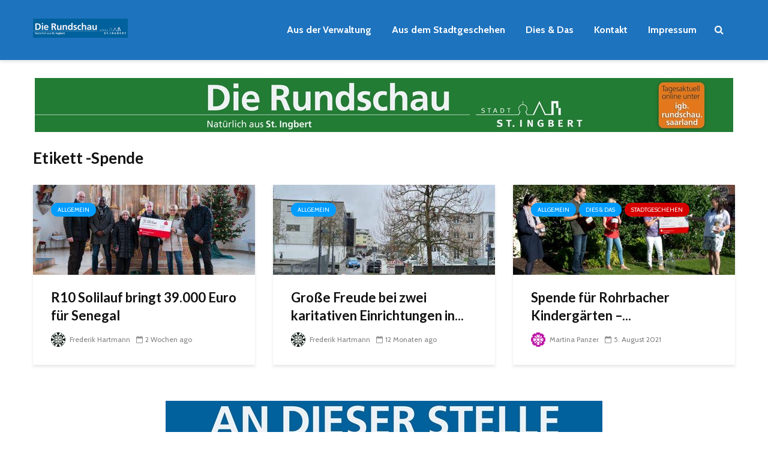

--- FILE ---
content_type: text/html; charset=UTF-8
request_url: https://igb.rundschau.saarland/tag/spende/
body_size: 15928
content:
<!DOCTYPE html>
<html lang="de" class="no-js">
<head>
	<meta charset="UTF-8">
	<meta name="viewport" content="width=device-width,initial-scale=1.0">
		<title>Spende &#8211; igb.rundschau.saarland</title>
<meta name='robots' content='max-image-preview:large' />
<link rel='dns-prefetch' href='//www.googletagmanager.com' />
<link rel='dns-prefetch' href='//fonts.googleapis.com' />
<link rel="alternate" type="application/rss+xml" title="igb.rundschau.saarland &raquo; Feed" href="https://igb.rundschau.saarland/feed/" />
<link rel="alternate" type="application/rss+xml" title="igb.rundschau.saarland &raquo; Kommentar-Feed" href="https://igb.rundschau.saarland/comments/feed/" />
<link rel="alternate" type="application/rss+xml" title="igb.rundschau.saarland &raquo; Spende Schlagwort-Feed" href="https://igb.rundschau.saarland/tag/spende/feed/" />
		<!-- This site uses the Google Analytics by MonsterInsights plugin v9.11.1 - Using Analytics tracking - https://www.monsterinsights.com/ -->
							<script src="//www.googletagmanager.com/gtag/js?id=G-V1880M09HM"  data-cfasync="false" data-wpfc-render="false" type="text/javascript" async></script>
			<script data-cfasync="false" data-wpfc-render="false" type="text/javascript">
				var mi_version = '9.11.1';
				var mi_track_user = true;
				var mi_no_track_reason = '';
								var MonsterInsightsDefaultLocations = {"page_location":"https:\/\/igb.rundschau.saarland\/tag\/spende\/"};
								if ( typeof MonsterInsightsPrivacyGuardFilter === 'function' ) {
					var MonsterInsightsLocations = (typeof MonsterInsightsExcludeQuery === 'object') ? MonsterInsightsPrivacyGuardFilter( MonsterInsightsExcludeQuery ) : MonsterInsightsPrivacyGuardFilter( MonsterInsightsDefaultLocations );
				} else {
					var MonsterInsightsLocations = (typeof MonsterInsightsExcludeQuery === 'object') ? MonsterInsightsExcludeQuery : MonsterInsightsDefaultLocations;
				}

								var disableStrs = [
										'ga-disable-G-V1880M09HM',
									];

				/* Function to detect opted out users */
				function __gtagTrackerIsOptedOut() {
					for (var index = 0; index < disableStrs.length; index++) {
						if (document.cookie.indexOf(disableStrs[index] + '=true') > -1) {
							return true;
						}
					}

					return false;
				}

				/* Disable tracking if the opt-out cookie exists. */
				if (__gtagTrackerIsOptedOut()) {
					for (var index = 0; index < disableStrs.length; index++) {
						window[disableStrs[index]] = true;
					}
				}

				/* Opt-out function */
				function __gtagTrackerOptout() {
					for (var index = 0; index < disableStrs.length; index++) {
						document.cookie = disableStrs[index] + '=true; expires=Thu, 31 Dec 2099 23:59:59 UTC; path=/';
						window[disableStrs[index]] = true;
					}
				}

				if ('undefined' === typeof gaOptout) {
					function gaOptout() {
						__gtagTrackerOptout();
					}
				}
								window.dataLayer = window.dataLayer || [];

				window.MonsterInsightsDualTracker = {
					helpers: {},
					trackers: {},
				};
				if (mi_track_user) {
					function __gtagDataLayer() {
						dataLayer.push(arguments);
					}

					function __gtagTracker(type, name, parameters) {
						if (!parameters) {
							parameters = {};
						}

						if (parameters.send_to) {
							__gtagDataLayer.apply(null, arguments);
							return;
						}

						if (type === 'event') {
														parameters.send_to = monsterinsights_frontend.v4_id;
							var hookName = name;
							if (typeof parameters['event_category'] !== 'undefined') {
								hookName = parameters['event_category'] + ':' + name;
							}

							if (typeof MonsterInsightsDualTracker.trackers[hookName] !== 'undefined') {
								MonsterInsightsDualTracker.trackers[hookName](parameters);
							} else {
								__gtagDataLayer('event', name, parameters);
							}
							
						} else {
							__gtagDataLayer.apply(null, arguments);
						}
					}

					__gtagTracker('js', new Date());
					__gtagTracker('set', {
						'developer_id.dZGIzZG': true,
											});
					if ( MonsterInsightsLocations.page_location ) {
						__gtagTracker('set', MonsterInsightsLocations);
					}
										__gtagTracker('config', 'G-V1880M09HM', {"forceSSL":"true","link_attribution":"true"} );
										window.gtag = __gtagTracker;										(function () {
						/* https://developers.google.com/analytics/devguides/collection/analyticsjs/ */
						/* ga and __gaTracker compatibility shim. */
						var noopfn = function () {
							return null;
						};
						var newtracker = function () {
							return new Tracker();
						};
						var Tracker = function () {
							return null;
						};
						var p = Tracker.prototype;
						p.get = noopfn;
						p.set = noopfn;
						p.send = function () {
							var args = Array.prototype.slice.call(arguments);
							args.unshift('send');
							__gaTracker.apply(null, args);
						};
						var __gaTracker = function () {
							var len = arguments.length;
							if (len === 0) {
								return;
							}
							var f = arguments[len - 1];
							if (typeof f !== 'object' || f === null || typeof f.hitCallback !== 'function') {
								if ('send' === arguments[0]) {
									var hitConverted, hitObject = false, action;
									if ('event' === arguments[1]) {
										if ('undefined' !== typeof arguments[3]) {
											hitObject = {
												'eventAction': arguments[3],
												'eventCategory': arguments[2],
												'eventLabel': arguments[4],
												'value': arguments[5] ? arguments[5] : 1,
											}
										}
									}
									if ('pageview' === arguments[1]) {
										if ('undefined' !== typeof arguments[2]) {
											hitObject = {
												'eventAction': 'page_view',
												'page_path': arguments[2],
											}
										}
									}
									if (typeof arguments[2] === 'object') {
										hitObject = arguments[2];
									}
									if (typeof arguments[5] === 'object') {
										Object.assign(hitObject, arguments[5]);
									}
									if ('undefined' !== typeof arguments[1].hitType) {
										hitObject = arguments[1];
										if ('pageview' === hitObject.hitType) {
											hitObject.eventAction = 'page_view';
										}
									}
									if (hitObject) {
										action = 'timing' === arguments[1].hitType ? 'timing_complete' : hitObject.eventAction;
										hitConverted = mapArgs(hitObject);
										__gtagTracker('event', action, hitConverted);
									}
								}
								return;
							}

							function mapArgs(args) {
								var arg, hit = {};
								var gaMap = {
									'eventCategory': 'event_category',
									'eventAction': 'event_action',
									'eventLabel': 'event_label',
									'eventValue': 'event_value',
									'nonInteraction': 'non_interaction',
									'timingCategory': 'event_category',
									'timingVar': 'name',
									'timingValue': 'value',
									'timingLabel': 'event_label',
									'page': 'page_path',
									'location': 'page_location',
									'title': 'page_title',
									'referrer' : 'page_referrer',
								};
								for (arg in args) {
																		if (!(!args.hasOwnProperty(arg) || !gaMap.hasOwnProperty(arg))) {
										hit[gaMap[arg]] = args[arg];
									} else {
										hit[arg] = args[arg];
									}
								}
								return hit;
							}

							try {
								f.hitCallback();
							} catch (ex) {
							}
						};
						__gaTracker.create = newtracker;
						__gaTracker.getByName = newtracker;
						__gaTracker.getAll = function () {
							return [];
						};
						__gaTracker.remove = noopfn;
						__gaTracker.loaded = true;
						window['__gaTracker'] = __gaTracker;
					})();
									} else {
										console.log("");
					(function () {
						function __gtagTracker() {
							return null;
						}

						window['__gtagTracker'] = __gtagTracker;
						window['gtag'] = __gtagTracker;
					})();
									}
			</script>
							<!-- / Google Analytics by MonsterInsights -->
		<style type="text/css" media="all">@font-face{font-family:'Cabin';font-display:block;font-style:normal;font-weight:400;font-stretch:100%;font-display:swap;src:url(https://fonts.gstatic.com/s/cabin/v35/u-4i0qWljRw-PfU81xCKCpdpbgZJl6XvptnsF3-OA6Fw.woff2) format('woff2');unicode-range:U+0102-0103,U+0110-0111,U+0128-0129,U+0168-0169,U+01A0-01A1,U+01AF-01B0,U+0300-0301,U+0303-0304,U+0308-0309,U+0323,U+0329,U+1EA0-1EF9,U+20AB}@font-face{font-family:'Cabin';font-display:block;font-style:normal;font-weight:400;font-stretch:100%;font-display:swap;src:url(https://fonts.gstatic.com/s/cabin/v35/u-4i0qWljRw-PfU81xCKCpdpbgZJl6Xvp9nsF3-OA6Fw.woff2) format('woff2');unicode-range:U+0100-02BA,U+02BD-02C5,U+02C7-02CC,U+02CE-02D7,U+02DD-02FF,U+0304,U+0308,U+0329,U+1D00-1DBF,U+1E00-1E9F,U+1EF2-1EFF,U+2020,U+20A0-20AB,U+20AD-20C0,U+2113,U+2C60-2C7F,U+A720-A7FF}@font-face{font-family:'Cabin';font-display:block;font-style:normal;font-weight:400;font-stretch:100%;font-display:swap;src:url(https://fonts.gstatic.com/s/cabin/v35/u-4i0qWljRw-PfU81xCKCpdpbgZJl6XvqdnsF3-OAw.woff2) format('woff2');unicode-range:U+0000-00FF,U+0131,U+0152-0153,U+02BB-02BC,U+02C6,U+02DA,U+02DC,U+0304,U+0308,U+0329,U+2000-206F,U+20AC,U+2122,U+2191,U+2193,U+2212,U+2215,U+FEFF,U+FFFD}@font-face{font-family:'Cabin';font-display:block;font-style:normal;font-weight:700;font-stretch:100%;font-display:swap;src:url(https://fonts.gstatic.com/s/cabin/v35/u-4i0qWljRw-PfU81xCKCpdpbgZJl6XvptnsF3-OA6Fw.woff2) format('woff2');unicode-range:U+0102-0103,U+0110-0111,U+0128-0129,U+0168-0169,U+01A0-01A1,U+01AF-01B0,U+0300-0301,U+0303-0304,U+0308-0309,U+0323,U+0329,U+1EA0-1EF9,U+20AB}@font-face{font-family:'Cabin';font-display:block;font-style:normal;font-weight:700;font-stretch:100%;font-display:swap;src:url(https://fonts.gstatic.com/s/cabin/v35/u-4i0qWljRw-PfU81xCKCpdpbgZJl6Xvp9nsF3-OA6Fw.woff2) format('woff2');unicode-range:U+0100-02BA,U+02BD-02C5,U+02C7-02CC,U+02CE-02D7,U+02DD-02FF,U+0304,U+0308,U+0329,U+1D00-1DBF,U+1E00-1E9F,U+1EF2-1EFF,U+2020,U+20A0-20AB,U+20AD-20C0,U+2113,U+2C60-2C7F,U+A720-A7FF}@font-face{font-family:'Cabin';font-display:block;font-style:normal;font-weight:700;font-stretch:100%;font-display:swap;src:url(https://fonts.gstatic.com/s/cabin/v35/u-4i0qWljRw-PfU81xCKCpdpbgZJl6XvqdnsF3-OAw.woff2) format('woff2');unicode-range:U+0000-00FF,U+0131,U+0152-0153,U+02BB-02BC,U+02C6,U+02DA,U+02DC,U+0304,U+0308,U+0329,U+2000-206F,U+20AC,U+2122,U+2191,U+2193,U+2212,U+2215,U+FEFF,U+FFFD}@font-face{font-family:'Lato';font-display:block;font-style:normal;font-weight:400;font-display:swap;src:url(https://fonts.gstatic.com/s/lato/v25/S6uyw4BMUTPHjxAwXiWtFCfQ7A.woff2) format('woff2');unicode-range:U+0100-02BA,U+02BD-02C5,U+02C7-02CC,U+02CE-02D7,U+02DD-02FF,U+0304,U+0308,U+0329,U+1D00-1DBF,U+1E00-1E9F,U+1EF2-1EFF,U+2020,U+20A0-20AB,U+20AD-20C0,U+2113,U+2C60-2C7F,U+A720-A7FF}@font-face{font-family:'Lato';font-display:block;font-style:normal;font-weight:400;font-display:swap;src:url(https://fonts.gstatic.com/s/lato/v25/S6uyw4BMUTPHjx4wXiWtFCc.woff2) format('woff2');unicode-range:U+0000-00FF,U+0131,U+0152-0153,U+02BB-02BC,U+02C6,U+02DA,U+02DC,U+0304,U+0308,U+0329,U+2000-206F,U+20AC,U+2122,U+2191,U+2193,U+2212,U+2215,U+FEFF,U+FFFD}@font-face{font-family:'Lato';font-display:block;font-style:normal;font-weight:700;font-display:swap;src:url(https://fonts.gstatic.com/s/lato/v25/S6u9w4BMUTPHh6UVSwaPGQ3q5d0N7w.woff2) format('woff2');unicode-range:U+0100-02BA,U+02BD-02C5,U+02C7-02CC,U+02CE-02D7,U+02DD-02FF,U+0304,U+0308,U+0329,U+1D00-1DBF,U+1E00-1E9F,U+1EF2-1EFF,U+2020,U+20A0-20AB,U+20AD-20C0,U+2113,U+2C60-2C7F,U+A720-A7FF}@font-face{font-family:'Lato';font-display:block;font-style:normal;font-weight:700;font-display:swap;src:url(https://fonts.gstatic.com/s/lato/v25/S6u9w4BMUTPHh6UVSwiPGQ3q5d0.woff2) format('woff2');unicode-range:U+0000-00FF,U+0131,U+0152-0153,U+02BB-02BC,U+02C6,U+02DA,U+02DC,U+0304,U+0308,U+0329,U+2000-206F,U+20AC,U+2122,U+2191,U+2193,U+2212,U+2215,U+FEFF,U+FFFD}</style>
<style id='wp-img-auto-sizes-contain-inline-css' type='text/css'>
img:is([sizes=auto i],[sizes^="auto," i]){contain-intrinsic-size:3000px 1500px}
/*# sourceURL=wp-img-auto-sizes-contain-inline-css */
</style>
<style id='wp-block-library-inline-css' type='text/css'>
:root{--wp-block-synced-color:#7a00df;--wp-block-synced-color--rgb:122,0,223;--wp-bound-block-color:var(--wp-block-synced-color);--wp-editor-canvas-background:#ddd;--wp-admin-theme-color:#007cba;--wp-admin-theme-color--rgb:0,124,186;--wp-admin-theme-color-darker-10:#006ba1;--wp-admin-theme-color-darker-10--rgb:0,107,160.5;--wp-admin-theme-color-darker-20:#005a87;--wp-admin-theme-color-darker-20--rgb:0,90,135;--wp-admin-border-width-focus:2px}@media (min-resolution:192dpi){:root{--wp-admin-border-width-focus:1.5px}}.wp-element-button{cursor:pointer}:root .has-very-light-gray-background-color{background-color:#eee}:root .has-very-dark-gray-background-color{background-color:#313131}:root .has-very-light-gray-color{color:#eee}:root .has-very-dark-gray-color{color:#313131}:root .has-vivid-green-cyan-to-vivid-cyan-blue-gradient-background{background:linear-gradient(135deg,#00d084,#0693e3)}:root .has-purple-crush-gradient-background{background:linear-gradient(135deg,#34e2e4,#4721fb 50%,#ab1dfe)}:root .has-hazy-dawn-gradient-background{background:linear-gradient(135deg,#faaca8,#dad0ec)}:root .has-subdued-olive-gradient-background{background:linear-gradient(135deg,#fafae1,#67a671)}:root .has-atomic-cream-gradient-background{background:linear-gradient(135deg,#fdd79a,#004a59)}:root .has-nightshade-gradient-background{background:linear-gradient(135deg,#330968,#31cdcf)}:root .has-midnight-gradient-background{background:linear-gradient(135deg,#020381,#2874fc)}:root{--wp--preset--font-size--normal:16px;--wp--preset--font-size--huge:42px}.has-regular-font-size{font-size:1em}.has-larger-font-size{font-size:2.625em}.has-normal-font-size{font-size:var(--wp--preset--font-size--normal)}.has-huge-font-size{font-size:var(--wp--preset--font-size--huge)}.has-text-align-center{text-align:center}.has-text-align-left{text-align:left}.has-text-align-right{text-align:right}.has-fit-text{white-space:nowrap!important}#end-resizable-editor-section{display:none}.aligncenter{clear:both}.items-justified-left{justify-content:flex-start}.items-justified-center{justify-content:center}.items-justified-right{justify-content:flex-end}.items-justified-space-between{justify-content:space-between}.screen-reader-text{border:0;clip-path:inset(50%);height:1px;margin:-1px;overflow:hidden;padding:0;position:absolute;width:1px;word-wrap:normal!important}.screen-reader-text:focus{background-color:#ddd;clip-path:none;color:#444;display:block;font-size:1em;height:auto;left:5px;line-height:normal;padding:15px 23px 14px;text-decoration:none;top:5px;width:auto;z-index:100000}html :where(.has-border-color){border-style:solid}html :where([style*=border-top-color]){border-top-style:solid}html :where([style*=border-right-color]){border-right-style:solid}html :where([style*=border-bottom-color]){border-bottom-style:solid}html :where([style*=border-left-color]){border-left-style:solid}html :where([style*=border-width]){border-style:solid}html :where([style*=border-top-width]){border-top-style:solid}html :where([style*=border-right-width]){border-right-style:solid}html :where([style*=border-bottom-width]){border-bottom-style:solid}html :where([style*=border-left-width]){border-left-style:solid}html :where(img[class*=wp-image-]){height:auto;max-width:100%}:where(figure){margin:0 0 1em}html :where(.is-position-sticky){--wp-admin--admin-bar--position-offset:var(--wp-admin--admin-bar--height,0px)}@media screen and (max-width:600px){html :where(.is-position-sticky){--wp-admin--admin-bar--position-offset:0px}}

/*# sourceURL=wp-block-library-inline-css */
</style><style id='global-styles-inline-css' type='text/css'>
:root{--wp--preset--aspect-ratio--square: 1;--wp--preset--aspect-ratio--4-3: 4/3;--wp--preset--aspect-ratio--3-4: 3/4;--wp--preset--aspect-ratio--3-2: 3/2;--wp--preset--aspect-ratio--2-3: 2/3;--wp--preset--aspect-ratio--16-9: 16/9;--wp--preset--aspect-ratio--9-16: 9/16;--wp--preset--color--black: #000000;--wp--preset--color--cyan-bluish-gray: #abb8c3;--wp--preset--color--white: #ffffff;--wp--preset--color--pale-pink: #f78da7;--wp--preset--color--vivid-red: #cf2e2e;--wp--preset--color--luminous-vivid-orange: #ff6900;--wp--preset--color--luminous-vivid-amber: #fcb900;--wp--preset--color--light-green-cyan: #7bdcb5;--wp--preset--color--vivid-green-cyan: #00d084;--wp--preset--color--pale-cyan-blue: #8ed1fc;--wp--preset--color--vivid-cyan-blue: #0693e3;--wp--preset--color--vivid-purple: #9b51e0;--wp--preset--color--gridlove-acc: #009cff;--wp--preset--color--gridlove-meta: #818181;--wp--preset--color--gridlove-txt: #5e5e5e;--wp--preset--color--gridlove-bg: #ffffff;--wp--preset--color--gridlove-highlight-acc: #b5e1ff;--wp--preset--color--gridlove-highlight-txt: #ffffff;--wp--preset--color--gridlove-highlight-bg: #083b5c;--wp--preset--color--gridlove-cat-3: #61c436;--wp--preset--color--gridlove-cat-2: #a66bbe;--wp--preset--color--gridlove-cat-5: #f99500;--wp--preset--color--gridlove-cat-6: #d60000;--wp--preset--gradient--vivid-cyan-blue-to-vivid-purple: linear-gradient(135deg,rgb(6,147,227) 0%,rgb(155,81,224) 100%);--wp--preset--gradient--light-green-cyan-to-vivid-green-cyan: linear-gradient(135deg,rgb(122,220,180) 0%,rgb(0,208,130) 100%);--wp--preset--gradient--luminous-vivid-amber-to-luminous-vivid-orange: linear-gradient(135deg,rgb(252,185,0) 0%,rgb(255,105,0) 100%);--wp--preset--gradient--luminous-vivid-orange-to-vivid-red: linear-gradient(135deg,rgb(255,105,0) 0%,rgb(207,46,46) 100%);--wp--preset--gradient--very-light-gray-to-cyan-bluish-gray: linear-gradient(135deg,rgb(238,238,238) 0%,rgb(169,184,195) 100%);--wp--preset--gradient--cool-to-warm-spectrum: linear-gradient(135deg,rgb(74,234,220) 0%,rgb(151,120,209) 20%,rgb(207,42,186) 40%,rgb(238,44,130) 60%,rgb(251,105,98) 80%,rgb(254,248,76) 100%);--wp--preset--gradient--blush-light-purple: linear-gradient(135deg,rgb(255,206,236) 0%,rgb(152,150,240) 100%);--wp--preset--gradient--blush-bordeaux: linear-gradient(135deg,rgb(254,205,165) 0%,rgb(254,45,45) 50%,rgb(107,0,62) 100%);--wp--preset--gradient--luminous-dusk: linear-gradient(135deg,rgb(255,203,112) 0%,rgb(199,81,192) 50%,rgb(65,88,208) 100%);--wp--preset--gradient--pale-ocean: linear-gradient(135deg,rgb(255,245,203) 0%,rgb(182,227,212) 50%,rgb(51,167,181) 100%);--wp--preset--gradient--electric-grass: linear-gradient(135deg,rgb(202,248,128) 0%,rgb(113,206,126) 100%);--wp--preset--gradient--midnight: linear-gradient(135deg,rgb(2,3,129) 0%,rgb(40,116,252) 100%);--wp--preset--font-size--small: 12.8px;--wp--preset--font-size--medium: 20px;--wp--preset--font-size--large: 20.8px;--wp--preset--font-size--x-large: 42px;--wp--preset--font-size--normal: 16px;--wp--preset--font-size--huge: 27.2px;--wp--preset--spacing--20: 0.44rem;--wp--preset--spacing--30: 0.67rem;--wp--preset--spacing--40: 1rem;--wp--preset--spacing--50: 1.5rem;--wp--preset--spacing--60: 2.25rem;--wp--preset--spacing--70: 3.38rem;--wp--preset--spacing--80: 5.06rem;--wp--preset--shadow--natural: 6px 6px 9px rgba(0, 0, 0, 0.2);--wp--preset--shadow--deep: 12px 12px 50px rgba(0, 0, 0, 0.4);--wp--preset--shadow--sharp: 6px 6px 0px rgba(0, 0, 0, 0.2);--wp--preset--shadow--outlined: 6px 6px 0px -3px rgb(255, 255, 255), 6px 6px rgb(0, 0, 0);--wp--preset--shadow--crisp: 6px 6px 0px rgb(0, 0, 0);}:where(.is-layout-flex){gap: 0.5em;}:where(.is-layout-grid){gap: 0.5em;}body .is-layout-flex{display: flex;}.is-layout-flex{flex-wrap: wrap;align-items: center;}.is-layout-flex > :is(*, div){margin: 0;}body .is-layout-grid{display: grid;}.is-layout-grid > :is(*, div){margin: 0;}:where(.wp-block-columns.is-layout-flex){gap: 2em;}:where(.wp-block-columns.is-layout-grid){gap: 2em;}:where(.wp-block-post-template.is-layout-flex){gap: 1.25em;}:where(.wp-block-post-template.is-layout-grid){gap: 1.25em;}.has-black-color{color: var(--wp--preset--color--black) !important;}.has-cyan-bluish-gray-color{color: var(--wp--preset--color--cyan-bluish-gray) !important;}.has-white-color{color: var(--wp--preset--color--white) !important;}.has-pale-pink-color{color: var(--wp--preset--color--pale-pink) !important;}.has-vivid-red-color{color: var(--wp--preset--color--vivid-red) !important;}.has-luminous-vivid-orange-color{color: var(--wp--preset--color--luminous-vivid-orange) !important;}.has-luminous-vivid-amber-color{color: var(--wp--preset--color--luminous-vivid-amber) !important;}.has-light-green-cyan-color{color: var(--wp--preset--color--light-green-cyan) !important;}.has-vivid-green-cyan-color{color: var(--wp--preset--color--vivid-green-cyan) !important;}.has-pale-cyan-blue-color{color: var(--wp--preset--color--pale-cyan-blue) !important;}.has-vivid-cyan-blue-color{color: var(--wp--preset--color--vivid-cyan-blue) !important;}.has-vivid-purple-color{color: var(--wp--preset--color--vivid-purple) !important;}.has-black-background-color{background-color: var(--wp--preset--color--black) !important;}.has-cyan-bluish-gray-background-color{background-color: var(--wp--preset--color--cyan-bluish-gray) !important;}.has-white-background-color{background-color: var(--wp--preset--color--white) !important;}.has-pale-pink-background-color{background-color: var(--wp--preset--color--pale-pink) !important;}.has-vivid-red-background-color{background-color: var(--wp--preset--color--vivid-red) !important;}.has-luminous-vivid-orange-background-color{background-color: var(--wp--preset--color--luminous-vivid-orange) !important;}.has-luminous-vivid-amber-background-color{background-color: var(--wp--preset--color--luminous-vivid-amber) !important;}.has-light-green-cyan-background-color{background-color: var(--wp--preset--color--light-green-cyan) !important;}.has-vivid-green-cyan-background-color{background-color: var(--wp--preset--color--vivid-green-cyan) !important;}.has-pale-cyan-blue-background-color{background-color: var(--wp--preset--color--pale-cyan-blue) !important;}.has-vivid-cyan-blue-background-color{background-color: var(--wp--preset--color--vivid-cyan-blue) !important;}.has-vivid-purple-background-color{background-color: var(--wp--preset--color--vivid-purple) !important;}.has-black-border-color{border-color: var(--wp--preset--color--black) !important;}.has-cyan-bluish-gray-border-color{border-color: var(--wp--preset--color--cyan-bluish-gray) !important;}.has-white-border-color{border-color: var(--wp--preset--color--white) !important;}.has-pale-pink-border-color{border-color: var(--wp--preset--color--pale-pink) !important;}.has-vivid-red-border-color{border-color: var(--wp--preset--color--vivid-red) !important;}.has-luminous-vivid-orange-border-color{border-color: var(--wp--preset--color--luminous-vivid-orange) !important;}.has-luminous-vivid-amber-border-color{border-color: var(--wp--preset--color--luminous-vivid-amber) !important;}.has-light-green-cyan-border-color{border-color: var(--wp--preset--color--light-green-cyan) !important;}.has-vivid-green-cyan-border-color{border-color: var(--wp--preset--color--vivid-green-cyan) !important;}.has-pale-cyan-blue-border-color{border-color: var(--wp--preset--color--pale-cyan-blue) !important;}.has-vivid-cyan-blue-border-color{border-color: var(--wp--preset--color--vivid-cyan-blue) !important;}.has-vivid-purple-border-color{border-color: var(--wp--preset--color--vivid-purple) !important;}.has-vivid-cyan-blue-to-vivid-purple-gradient-background{background: var(--wp--preset--gradient--vivid-cyan-blue-to-vivid-purple) !important;}.has-light-green-cyan-to-vivid-green-cyan-gradient-background{background: var(--wp--preset--gradient--light-green-cyan-to-vivid-green-cyan) !important;}.has-luminous-vivid-amber-to-luminous-vivid-orange-gradient-background{background: var(--wp--preset--gradient--luminous-vivid-amber-to-luminous-vivid-orange) !important;}.has-luminous-vivid-orange-to-vivid-red-gradient-background{background: var(--wp--preset--gradient--luminous-vivid-orange-to-vivid-red) !important;}.has-very-light-gray-to-cyan-bluish-gray-gradient-background{background: var(--wp--preset--gradient--very-light-gray-to-cyan-bluish-gray) !important;}.has-cool-to-warm-spectrum-gradient-background{background: var(--wp--preset--gradient--cool-to-warm-spectrum) !important;}.has-blush-light-purple-gradient-background{background: var(--wp--preset--gradient--blush-light-purple) !important;}.has-blush-bordeaux-gradient-background{background: var(--wp--preset--gradient--blush-bordeaux) !important;}.has-luminous-dusk-gradient-background{background: var(--wp--preset--gradient--luminous-dusk) !important;}.has-pale-ocean-gradient-background{background: var(--wp--preset--gradient--pale-ocean) !important;}.has-electric-grass-gradient-background{background: var(--wp--preset--gradient--electric-grass) !important;}.has-midnight-gradient-background{background: var(--wp--preset--gradient--midnight) !important;}.has-small-font-size{font-size: var(--wp--preset--font-size--small) !important;}.has-medium-font-size{font-size: var(--wp--preset--font-size--medium) !important;}.has-large-font-size{font-size: var(--wp--preset--font-size--large) !important;}.has-x-large-font-size{font-size: var(--wp--preset--font-size--x-large) !important;}
/*# sourceURL=global-styles-inline-css */
</style>

<style id='classic-theme-styles-inline-css' type='text/css'>
/*! This file is auto-generated */
.wp-block-button__link{color:#fff;background-color:#32373c;border-radius:9999px;box-shadow:none;text-decoration:none;padding:calc(.667em + 2px) calc(1.333em + 2px);font-size:1.125em}.wp-block-file__button{background:#32373c;color:#fff;text-decoration:none}
/*# sourceURL=/wp-includes/css/classic-themes.min.css */
</style>
<style id='akismet-widget-style-inline-css' type='text/css'>

			.a-stats {
				--akismet-color-mid-green: #357b49;
				--akismet-color-white: #fff;
				--akismet-color-light-grey: #f6f7f7;

				max-width: 350px;
				width: auto;
			}

			.a-stats * {
				all: unset;
				box-sizing: border-box;
			}

			.a-stats strong {
				font-weight: 600;
			}

			.a-stats a.a-stats__link,
			.a-stats a.a-stats__link:visited,
			.a-stats a.a-stats__link:active {
				background: var(--akismet-color-mid-green);
				border: none;
				box-shadow: none;
				border-radius: 8px;
				color: var(--akismet-color-white);
				cursor: pointer;
				display: block;
				font-family: -apple-system, BlinkMacSystemFont, 'Segoe UI', 'Roboto', 'Oxygen-Sans', 'Ubuntu', 'Cantarell', 'Helvetica Neue', sans-serif;
				font-weight: 500;
				padding: 12px;
				text-align: center;
				text-decoration: none;
				transition: all 0.2s ease;
			}

			/* Extra specificity to deal with TwentyTwentyOne focus style */
			.widget .a-stats a.a-stats__link:focus {
				background: var(--akismet-color-mid-green);
				color: var(--akismet-color-white);
				text-decoration: none;
			}

			.a-stats a.a-stats__link:hover {
				filter: brightness(110%);
				box-shadow: 0 4px 12px rgba(0, 0, 0, 0.06), 0 0 2px rgba(0, 0, 0, 0.16);
			}

			.a-stats .count {
				color: var(--akismet-color-white);
				display: block;
				font-size: 1.5em;
				line-height: 1.4;
				padding: 0 13px;
				white-space: nowrap;
			}
		
/*# sourceURL=akismet-widget-style-inline-css */
</style>
<link rel='stylesheet' id='wpo_min-header-0-css' href='https://igb.rundschau.saarland/wp-content/cache/wpo-minify/1765536790/assets/wpo-minify-header-450172db.min.css' type='text/css' media='all' />
<script type="text/javascript" src="https://igb.rundschau.saarland/wp-content/cache/wpo-minify/1765536790/assets/wpo-minify-header-59c00eda.min.js" id="wpo_min-header-0-js" async="async" data-wp-strategy="async"></script>
<script type="text/javascript" src="https://igb.rundschau.saarland/wp-content/cache/wpo-minify/1765536790/assets/wpo-minify-header-7bdc0e49.min.js" id="wpo_min-header-1-js"></script>

<!-- Google Tag (gtac.js) durch Site-Kit hinzugefügt -->
<!-- Von Site Kit hinzugefügtes Google-Analytics-Snippet -->
<script type="text/javascript" src="https://www.googletagmanager.com/gtag/js?id=G-V1880M09HM" id="google_gtagjs-js" async></script>
<script type="text/javascript" id="google_gtagjs-js-after">
/* <![CDATA[ */
window.dataLayer = window.dataLayer || [];function gtag(){dataLayer.push(arguments);}
gtag("set","linker",{"domains":["igb.rundschau.saarland"]});
gtag("js", new Date());
gtag("set", "developer_id.dZTNiMT", true);
gtag("config", "G-V1880M09HM");
//# sourceURL=google_gtagjs-js-after
/* ]]> */
</script>
<link rel="https://api.w.org/" href="https://igb.rundschau.saarland/wp-json/" /><link rel="alternate" title="JSON" type="application/json" href="https://igb.rundschau.saarland/wp-json/wp/v2/tags/169" /><link rel="EditURI" type="application/rsd+xml" title="RSD" href="https://igb.rundschau.saarland/xmlrpc.php?rsd" />
<meta name="generator" content="WordPress 6.9" />
<meta name="generator" content="Redux 4.5.10" /><meta name="generator" content="Site Kit by Google 1.170.0" />      <meta name="onesignal" content="wordpress-plugin"/>
            <script>

      window.OneSignalDeferred = window.OneSignalDeferred || [];

      OneSignalDeferred.push(function(OneSignal) {
        var oneSignal_options = {};
        window._oneSignalInitOptions = oneSignal_options;

        oneSignal_options['serviceWorkerParam'] = { scope: '/wp-content/plugins/onesignal-free-web-push-notifications/sdk_files/push/onesignal/' };
oneSignal_options['serviceWorkerPath'] = 'OneSignalSDKWorker.js';

        OneSignal.Notifications.setDefaultUrl("https://igb.rundschau.saarland");

        oneSignal_options['wordpress'] = true;
oneSignal_options['appId'] = '6169f501-0426-4036-bcb6-c10a2f47c356';
oneSignal_options['allowLocalhostAsSecureOrigin'] = true;
oneSignal_options['welcomeNotification'] = { };
oneSignal_options['welcomeNotification']['title'] = "Willkommen";
oneSignal_options['welcomeNotification']['message'] = "Danke fürs Einschreiben!";
oneSignal_options['path'] = "https://igb.rundschau.saarland/wp-content/plugins/onesignal-free-web-push-notifications/sdk_files/";
oneSignal_options['promptOptions'] = { };
oneSignal_options['promptOptions']['actionMessage'] = "Wir möchten dich mit den neusten Nachrichten versorgen. Klicke dafür hier.";
oneSignal_options['promptOptions']['acceptButtonText'] = "Erlauben";
oneSignal_options['promptOptions']['cancelButtonText'] = "Nein, danke";
oneSignal_options['notifyButton'] = { };
oneSignal_options['notifyButton']['enable'] = true;
oneSignal_options['notifyButton']['position'] = 'bottom-left';
oneSignal_options['notifyButton']['theme'] = 'default';
oneSignal_options['notifyButton']['size'] = 'small';
oneSignal_options['notifyButton']['showCredit'] = false;
oneSignal_options['notifyButton']['text'] = {};
oneSignal_options['notifyButton']['text']['tip.state.unsubscribed'] = 'Klicke hier für PUSH-Nachrichten';
oneSignal_options['notifyButton']['text']['tip.state.subscribed'] = 'Du bist regisitriert';
oneSignal_options['notifyButton']['text']['tip.state.blocked'] = 'Du blockierst PUSH-Nachrichten';
oneSignal_options['notifyButton']['text']['message.action.subscribed'] = 'Danke fürs registrieren';
oneSignal_options['notifyButton']['text']['dialog.main.button.subscribe'] = 'EINTRAGEN';
oneSignal_options['notifyButton']['text']['dialog.main.button.unsubscribe'] = 'AUSTRAGEN';
              OneSignal.init(window._oneSignalInitOptions);
              OneSignal.Slidedown.promptPush()      });

      function documentInitOneSignal() {
        var oneSignal_elements = document.getElementsByClassName("OneSignal-prompt");

        var oneSignalLinkClickHandler = function(event) { OneSignal.Notifications.requestPermission(); event.preventDefault(); };        for(var i = 0; i < oneSignal_elements.length; i++)
          oneSignal_elements[i].addEventListener('click', oneSignalLinkClickHandler, false);
      }

      if (document.readyState === 'complete') {
           documentInitOneSignal();
      }
      else {
           window.addEventListener("load", function(event){
               documentInitOneSignal();
          });
      }
    </script>
<link rel="icon" href="https://igb.rundschau.saarland/wp-content/uploads/2021/06/cropped-favicon-96x96-1-32x32.png" sizes="32x32" />
<link rel="icon" href="https://igb.rundschau.saarland/wp-content/uploads/2021/06/cropped-favicon-96x96-1-192x192.png" sizes="192x192" />
<link rel="apple-touch-icon" href="https://igb.rundschau.saarland/wp-content/uploads/2021/06/cropped-favicon-96x96-1-180x180.png" />
<meta name="msapplication-TileImage" content="https://igb.rundschau.saarland/wp-content/uploads/2021/06/cropped-favicon-96x96-1-270x270.png" />
</head>

<body class="archive tag tag-spende tag-169 wp-embed-responsive wp-theme-gridlove unknown gridlove-cover-overlay-soft-dark gridlove-v_1_9_9">

					
			
			
		<header id="header" class="gridlove-site-header hidden-md-down  gridlove-header-shadow">
				
				
				<div class="gridlove-header-wrapper">
    <div class="gridlove-header-1 gridlove-header-middle container">
        
        <div class="gridlove-slot-l">
            
<div class="gridlove-site-branding  ">
			<span class="site-title h1"><a href="https://igb.rundschau.saarland/" rel="home"><img class="gridlove-logo" src="https://igb.rundschau.saarland/wp-content/uploads/2021/06/Rundschau-IGB.png" alt="igb.rundschau.saarland"></a></span>
	
			<span class="gridlove-site-description"></span>	
</div>

        </div>

        <div class="gridlove-slot-r">
            <nav class="gridlove-main-navigation">	
				<ul id="menu-rundschau-menu" class="gridlove-main-nav gridlove-menu"><li id="menu-item-2386" class="menu-item menu-item-type-taxonomy menu-item-object-category menu-item-2386 menu-item-has-children gridlove-category-menu"><a href="https://igb.rundschau.saarland/category/allgemein/">Aus der Verwaltung</a><ul class="sub-menu"><li class="gridlove-menu-posts">
				<article class="post-7133 post type-post status-publish format-standard has-post-thumbnail hentry category-allgemein tag-bistro tag-krempels tag-st-ingbert">

		            		                <div class="entry-image">
		                <a href="https://igb.rundschau.saarland/2026/01/st-ingberter-bistro-krempels-wieder-geoeffnet/" title="St. Ingberter Bistro Krempels wieder geöffnet">
		                   	<img width="80" height="60" src="https://igb.rundschau.saarland/wp-content/uploads/2026/01/Bistro-Krempels3-80x60.jpg" class="attachment-gridlove-thumbnail size-gridlove-thumbnail wp-post-image" alt="" />		                </a>
		                </div>
		            
		            <div class="entry-header">
		                <h6><a href="https://igb.rundschau.saarland/2026/01/st-ingberter-bistro-krempels-wieder-geoeffnet/">St. Ingberter Bistro Krempels wieder geöffnet</a></h6>		            </div>

				</article>

			
				<article class="post-7130 post type-post status-publish format-standard has-post-thumbnail hentry category-allgemein tag-1803 tag-neujahrsempfang tag-st-ingbert">

		            		                <div class="entry-image">
		                <a href="https://igb.rundschau.saarland/2026/01/neujahrsempfang-2026-st-ingbert-setzt-auf-zusammenhalt-entschlossenheit-und-zukunft/" title="Neujahrsempfang 2026: St. Ingbert setzt auf Zusammenhalt, Entschlossenheit und Zukunft">
		                   	<img width="80" height="60" src="https://igb.rundschau.saarland/wp-content/uploads/2026/01/20250113_Neujahrsempfang_TBastuck_5N3A4184-80x60.jpg" class="attachment-gridlove-thumbnail size-gridlove-thumbnail wp-post-image" alt="" />		                </a>
		                </div>
		            
		            <div class="entry-header">
		                <h6><a href="https://igb.rundschau.saarland/2026/01/neujahrsempfang-2026-st-ingbert-setzt-auf-zusammenhalt-entschlossenheit-und-zukunft/">Neujahrsempfang 2026: St. Ingbert setzt auf Zusammenhalt, Entschlossenheit und Zukunft</a></h6>		            </div>

				</article>

			
				<article class="post-7128 post type-post status-publish format-standard hentry category-allgemein tag-st-ingbert tag-veraenderung tag-wirtschaftsdialog">

		            		                <div class="entry-image">
		                <a href="https://igb.rundschau.saarland/2026/01/wirtschaftsdialog-veraenderung-trifft-mensch-veraenderung-verstehen-teams-staerken-zukunft-gestalten/" title="Wirtschaftsdialog: „Veränderung trifft Mensch – Veränderung verstehen, Teams stärken, Zukunft gestalten“">
		                   	<img width="80" height="60" src="https://igb.rundschau.saarland/wp-content/uploads/2021/06/Rundschau-IGB_Hintergrund-80x60.jpg" class="attachment-gridlove-thumbnail size-gridlove-thumbnail" alt="" />		                </a>
		                </div>
		            
		            <div class="entry-header">
		                <h6><a href="https://igb.rundschau.saarland/2026/01/wirtschaftsdialog-veraenderung-trifft-mensch-veraenderung-verstehen-teams-staerken-zukunft-gestalten/">Wirtschaftsdialog: „Veränderung trifft Mensch – Veränderung verstehen, Teams stärken, Zukunft gestalten“</a></h6>		            </div>

				</article>

			
				<article class="post-7125 post type-post status-publish format-standard has-post-thumbnail hentry category-allgemein tag-schliessung tag-st-ingbert tag-voit">

		            		                <div class="entry-image">
		                <a href="https://igb.rundschau.saarland/2026/01/gespraechsrunde-im-rathaus-anlaesslich-schliessung-des-traditionsunternehmens-voit/" title="Gesprächsrunde im Rathaus anlässlich Schließung des Traditionsunternehmens VOIT">
		                   	<img width="80" height="60" src="https://igb.rundschau.saarland/wp-content/uploads/2026/01/Gruppenfoto-Auftaktgespraech-VOIT_Faragone-80x60.jpg" class="attachment-gridlove-thumbnail size-gridlove-thumbnail wp-post-image" alt="" />		                </a>
		                </div>
		            
		            <div class="entry-header">
		                <h6><a href="https://igb.rundschau.saarland/2026/01/gespraechsrunde-im-rathaus-anlaesslich-schliessung-des-traditionsunternehmens-voit/">Gesprächsrunde im Rathaus anlässlich Schließung des Traditionsunternehmens VOIT</a></h6>		            </div>

				</article>

			</li></ul></li>
<li id="menu-item-2393" class="menu-item menu-item-type-taxonomy menu-item-object-category menu-item-has-children menu-item-2393"><a href="https://igb.rundschau.saarland/category/diesunddas/">Aus dem Stadtgeschehen</a>
<ul class="sub-menu">
	<li id="menu-item-2388" class="menu-item menu-item-type-taxonomy menu-item-object-category menu-item-2388 menu-item-has-children gridlove-category-menu"><a href="https://igb.rundschau.saarland/category/essen/">Essen &#038; Trinken</a><ul class="sub-menu"><li class="gridlove-menu-posts">
				<article class="post-3161 post type-post status-publish format-standard has-post-thumbnail hentry category-allgemein category-diesunddas category-essen category-freizeit tag-gourmet-markt tag-st-ingbert">

		            		                <div class="entry-image">
		                <a href="https://igb.rundschau.saarland/2021/11/beliebter-gourmet-markt-in-der-alten-schmelz/" title="Beliebter Gourmet-Markt in der Alten Schmelz">
		                   	<img width="80" height="60" src="https://igb.rundschau.saarland/wp-content/uploads/2021/09/vegetables-752153_1920-80x60.jpg" class="attachment-gridlove-thumbnail size-gridlove-thumbnail wp-post-image" alt="" />		                </a>
		                </div>
		            
		            <div class="entry-header">
		                <h6><a href="https://igb.rundschau.saarland/2021/11/beliebter-gourmet-markt-in-der-alten-schmelz/">Beliebter Gourmet-Markt in der Alten Schmelz</a></h6>		            </div>

				</article>

			
				<article class="post-3009 post type-post status-publish format-standard has-post-thumbnail hentry category-allgemein category-diesunddas category-essen category-freizeit category-lifestyle category-stadt tag-autoshow tag-biosphaerenmarkt tag-eroeffnung tag-ingobertusmesse tag-st-ingbert tag-verkaufsoffener-sonntag">

		            		                <div class="entry-image">
		                <a href="https://igb.rundschau.saarland/2021/10/die-43-ingbobertusmesse-ist-eroeffnet-und-wartet-auf-viele-besucher/" title="Die 43. Ingbobertusmesse ist eröffnet und wartet auf viele Besucher">
		                   	<img width="80" height="60" src="https://igb.rundschau.saarland/wp-content/uploads/2021/10/IMG_1839-80x60.jpg" class="attachment-gridlove-thumbnail size-gridlove-thumbnail wp-post-image" alt="" srcset="https://igb.rundschau.saarland/wp-content/uploads/2021/10/IMG_1839-80x60.jpg 80w, https://igb.rundschau.saarland/wp-content/uploads/2021/10/IMG_1839-300x225.jpg 300w, https://igb.rundschau.saarland/wp-content/uploads/2021/10/IMG_1839-1024x768.jpg 1024w, https://igb.rundschau.saarland/wp-content/uploads/2021/10/IMG_1839-768x576.jpg 768w, https://igb.rundschau.saarland/wp-content/uploads/2021/10/IMG_1839-1536x1152.jpg 1536w, https://igb.rundschau.saarland/wp-content/uploads/2021/10/IMG_1839-370x278.jpg 370w, https://igb.rundschau.saarland/wp-content/uploads/2021/10/IMG_1839-270x203.jpg 270w, https://igb.rundschau.saarland/wp-content/uploads/2021/10/IMG_1839-570x428.jpg 570w, https://igb.rundschau.saarland/wp-content/uploads/2021/10/IMG_1839-740x555.jpg 740w, https://igb.rundschau.saarland/wp-content/uploads/2021/10/IMG_1839.jpg 2016w" sizes="(max-width: 80px) 100vw, 80px" />		                </a>
		                </div>
		            
		            <div class="entry-header">
		                <h6><a href="https://igb.rundschau.saarland/2021/10/die-43-ingbobertusmesse-ist-eroeffnet-und-wartet-auf-viele-besucher/">Die 43. Ingbobertusmesse ist eröffnet und wartet auf viele Besucher</a></h6>		            </div>

				</article>

			
				<article class="post-2952 post type-post status-publish format-standard has-post-thumbnail hentry category-allgemein category-diesunddas category-essen category-stadt tag-erntedank tag-pfarrei-heilger-ingobertus tag-st-ingbert">

		            		                <div class="entry-image">
		                <a href="https://igb.rundschau.saarland/2021/09/erntedank-in-der-pfarrei-heiliger-ingobertus/" title="Erntedank in der Pfarrei Heiliger Ingobertus">
		                   	<img width="80" height="60" src="https://igb.rundschau.saarland/wp-content/uploads/2021/09/vegetables-752153_1920-80x60.jpg" class="attachment-gridlove-thumbnail size-gridlove-thumbnail wp-post-image" alt="" />		                </a>
		                </div>
		            
		            <div class="entry-header">
		                <h6><a href="https://igb.rundschau.saarland/2021/09/erntedank-in-der-pfarrei-heiliger-ingobertus/">Erntedank in der Pfarrei Heiliger Ingobertus</a></h6>		            </div>

				</article>

			
				<article class="post-2940 post type-post status-publish format-standard has-post-thumbnail hentry category-allgemein category-diesunddas category-essen category-stadt tag-biosphaerenmarkt tag-ingobertusmesse tag-st-ingbert">

		            		                <div class="entry-image">
		                <a href="https://igb.rundschau.saarland/2021/09/biosphaerenmarkt-im-herbst-2021-waehrend-der-ingobertus-messe/" title="Biosphärenmarkt im Herbst 2021 während der Ingobertus-Messe">
		                   	<img width="80" height="60" src="https://igb.rundschau.saarland/wp-content/uploads/2021/09/DSC_1081-80x60.jpg" class="attachment-gridlove-thumbnail size-gridlove-thumbnail wp-post-image" alt="" />		                </a>
		                </div>
		            
		            <div class="entry-header">
		                <h6><a href="https://igb.rundschau.saarland/2021/09/biosphaerenmarkt-im-herbst-2021-waehrend-der-ingobertus-messe/">Biosphärenmarkt im Herbst 2021 während der Ingobertus-Messe</a></h6>		            </div>

				</article>

			</li></ul></li>
	<li id="menu-item-2387" class="menu-item menu-item-type-taxonomy menu-item-object-category menu-item-2387"><a href="https://igb.rundschau.saarland/category/freizeit/">Freizeit &#038; Sport</a></li>
	<li id="menu-item-2389" class="menu-item menu-item-type-taxonomy menu-item-object-category menu-item-2389 menu-item-has-children gridlove-category-menu"><a href="https://igb.rundschau.saarland/category/lifestyle/">Mode &#038; Lifestyle</a><ul class="sub-menu"><li class="gridlove-menu-posts">
				<article class="post-3009 post type-post status-publish format-standard has-post-thumbnail hentry category-allgemein category-diesunddas category-essen category-freizeit category-lifestyle category-stadt tag-autoshow tag-biosphaerenmarkt tag-eroeffnung tag-ingobertusmesse tag-st-ingbert tag-verkaufsoffener-sonntag">

		            		                <div class="entry-image">
		                <a href="https://igb.rundschau.saarland/2021/10/die-43-ingbobertusmesse-ist-eroeffnet-und-wartet-auf-viele-besucher/" title="Die 43. Ingbobertusmesse ist eröffnet und wartet auf viele Besucher">
		                   	<img width="80" height="60" src="https://igb.rundschau.saarland/wp-content/uploads/2021/10/IMG_1839-80x60.jpg" class="attachment-gridlove-thumbnail size-gridlove-thumbnail wp-post-image" alt="" srcset="https://igb.rundschau.saarland/wp-content/uploads/2021/10/IMG_1839-80x60.jpg 80w, https://igb.rundschau.saarland/wp-content/uploads/2021/10/IMG_1839-300x225.jpg 300w, https://igb.rundschau.saarland/wp-content/uploads/2021/10/IMG_1839-1024x768.jpg 1024w, https://igb.rundschau.saarland/wp-content/uploads/2021/10/IMG_1839-768x576.jpg 768w, https://igb.rundschau.saarland/wp-content/uploads/2021/10/IMG_1839-1536x1152.jpg 1536w, https://igb.rundschau.saarland/wp-content/uploads/2021/10/IMG_1839-370x278.jpg 370w, https://igb.rundschau.saarland/wp-content/uploads/2021/10/IMG_1839-270x203.jpg 270w, https://igb.rundschau.saarland/wp-content/uploads/2021/10/IMG_1839-570x428.jpg 570w, https://igb.rundschau.saarland/wp-content/uploads/2021/10/IMG_1839-740x555.jpg 740w, https://igb.rundschau.saarland/wp-content/uploads/2021/10/IMG_1839.jpg 2016w" sizes="(max-width: 80px) 100vw, 80px" />		                </a>
		                </div>
		            
		            <div class="entry-header">
		                <h6><a href="https://igb.rundschau.saarland/2021/10/die-43-ingbobertusmesse-ist-eroeffnet-und-wartet-auf-viele-besucher/">Die 43. Ingbobertusmesse ist eröffnet und wartet auf viele Besucher</a></h6>		            </div>

				</article>

			
				<article class="post-2785 post type-post status-publish format-standard has-post-thumbnail hentry category-allgemein category-lifestyle category-stadt tag-angela-eich tag-hundephysiotherapie tag-st-ingbert">

		            		                <div class="entry-image">
		                <a href="https://igb.rundschau.saarland/2021/08/gesundheit-und-wohlbefinden-fuer-den-hund/" title="Gesundheit und Wohlbefinden für den Hund">
		                   	<img width="80" height="60" src="https://igb.rundschau.saarland/wp-content/uploads/2021/08/IMG_6766-80x60.jpg" class="attachment-gridlove-thumbnail size-gridlove-thumbnail wp-post-image" alt="" />		                </a>
		                </div>
		            
		            <div class="entry-header">
		                <h6><a href="https://igb.rundschau.saarland/2021/08/gesundheit-und-wohlbefinden-fuer-den-hund/">Gesundheit und Wohlbefinden für den Hund</a></h6>		            </div>

				</article>

			
				<article class="post-2581 post type-post status-publish format-standard has-post-thumbnail hentry category-diesunddas category-lifestyle tag-felix-ganster tag-friseur-ganster tag-nico-ganster">

		            		                <div class="entry-image">
		                <a href="https://igb.rundschau.saarland/2021/07/ueberraschungstrend-bei-herren-wellen-und-locken/" title="Überraschungstrend bei Herren: Wellen und Locken">
		                   	<img width="80" height="60" src="https://igb.rundschau.saarland/wp-content/uploads/2021/07/Ganster_Team-80x60.jpg" class="attachment-gridlove-thumbnail size-gridlove-thumbnail wp-post-image" alt="Friseur Ganster" />		                </a>
		                </div>
		            
		            <div class="entry-header">
		                <h6><a href="https://igb.rundschau.saarland/2021/07/ueberraschungstrend-bei-herren-wellen-und-locken/">Überraschungstrend bei Herren: Wellen und Locken</a></h6>		            </div>

				</article>

			</li></ul></li>
	<li id="menu-item-2390" class="menu-item menu-item-type-taxonomy menu-item-object-category menu-item-2390 menu-item-has-children gridlove-category-menu"><a href="https://igb.rundschau.saarland/category/stadt/">Schule &#038; Beruf</a><ul class="sub-menu"><li class="gridlove-menu-posts">
				<article class="post-5007 post type-post status-publish format-standard has-post-thumbnail hentry category-allgemein category-diesunddas category-stadt tag-mirsei tag-st-ingbert-neue-zahnarztpraxis tag-zahnaerztin-maria-mirsei">

		            		                <div class="entry-image">
		                <a href="https://igb.rundschau.saarland/2023/12/neue-zahnarztpraxis-setzt-auf-innovative-methoden-2/" title="Neue Zahnarztpraxis setzt auf innovative Methoden">
		                   	<img width="80" height="60" src="https://igb.rundschau.saarland/wp-content/uploads/2023/11/Mirsei2e1673b4-64e9-41ba-a94c-29a7ab01a09d-80x60.jpg" class="attachment-gridlove-thumbnail size-gridlove-thumbnail wp-post-image" alt="Das Praxis-Team von Zahnärztin Maria Mirsei." srcset="https://igb.rundschau.saarland/wp-content/uploads/2023/11/Mirsei2e1673b4-64e9-41ba-a94c-29a7ab01a09d-80x60.jpg 80w, https://igb.rundschau.saarland/wp-content/uploads/2023/11/Mirsei2e1673b4-64e9-41ba-a94c-29a7ab01a09d-300x225.jpg 300w, https://igb.rundschau.saarland/wp-content/uploads/2023/11/Mirsei2e1673b4-64e9-41ba-a94c-29a7ab01a09d-1024x768.jpg 1024w, https://igb.rundschau.saarland/wp-content/uploads/2023/11/Mirsei2e1673b4-64e9-41ba-a94c-29a7ab01a09d-768x576.jpg 768w, https://igb.rundschau.saarland/wp-content/uploads/2023/11/Mirsei2e1673b4-64e9-41ba-a94c-29a7ab01a09d-1536x1152.jpg 1536w, https://igb.rundschau.saarland/wp-content/uploads/2023/11/Mirsei2e1673b4-64e9-41ba-a94c-29a7ab01a09d-370x278.jpg 370w, https://igb.rundschau.saarland/wp-content/uploads/2023/11/Mirsei2e1673b4-64e9-41ba-a94c-29a7ab01a09d-270x203.jpg 270w, https://igb.rundschau.saarland/wp-content/uploads/2023/11/Mirsei2e1673b4-64e9-41ba-a94c-29a7ab01a09d-570x428.jpg 570w, https://igb.rundschau.saarland/wp-content/uploads/2023/11/Mirsei2e1673b4-64e9-41ba-a94c-29a7ab01a09d-740x555.jpg 740w, https://igb.rundschau.saarland/wp-content/uploads/2023/11/Mirsei2e1673b4-64e9-41ba-a94c-29a7ab01a09d.jpg 1600w" sizes="(max-width: 80px) 100vw, 80px" />		                </a>
		                </div>
		            
		            <div class="entry-header">
		                <h6><a href="https://igb.rundschau.saarland/2023/12/neue-zahnarztpraxis-setzt-auf-innovative-methoden-2/">Neue Zahnarztpraxis setzt auf innovative Methoden</a></h6>		            </div>

				</article>

			
				<article class="post-5042 post type-post status-publish format-standard has-post-thumbnail hentry category-allgemein category-diesunddas category-stadt tag-rundschau tag-rundschau-st-ingbert tag-st-ingbert tag-weihnachten">

		            		                <div class="entry-image">
		                <a href="https://igb.rundschau.saarland/2023/11/weihnachtsausgabe-der-rundschau/" title="Weihnachtsausgabe der Rundschau">
		                   	<img width="80" height="60" src="https://igb.rundschau.saarland/wp-content/uploads/2023/11/AdobeStock_57647731-80x60.jpeg" class="attachment-gridlove-thumbnail size-gridlove-thumbnail wp-post-image" alt="" />		                </a>
		                </div>
		            
		            <div class="entry-header">
		                <h6><a href="https://igb.rundschau.saarland/2023/11/weihnachtsausgabe-der-rundschau/">Weihnachtsausgabe der Rundschau</a></h6>		            </div>

				</article>

			
				<article class="post-5002 post type-post status-publish format-standard has-post-thumbnail hentry category-allgemein category-diesunddas category-stadt tag-oekumenische-sozialstation tag-st-ingbert">

		            		                <div class="entry-image">
		                <a href="https://igb.rundschau.saarland/2023/11/oekumenische-sozialstation-st-ingbert-strahlt-in-neuem-anstrich-2/" title="Ökumenische Sozialstation St. Ingbert strahlt in neuem Anstrich">
		                   	<img width="80" height="60" src="https://igb.rundschau.saarland/wp-content/uploads/2023/11/Oekumenische-Sozialstation-St.-Ingbert_G.-Faragone-80x60.jpg" class="attachment-gridlove-thumbnail size-gridlove-thumbnail wp-post-image" alt="Ökumenische Sozialstation. Foto: Giusi Faragone" />		                </a>
		                </div>
		            
		            <div class="entry-header">
		                <h6><a href="https://igb.rundschau.saarland/2023/11/oekumenische-sozialstation-st-ingbert-strahlt-in-neuem-anstrich-2/">Ökumenische Sozialstation St. Ingbert strahlt in neuem Anstrich</a></h6>		            </div>

				</article>

			
				<article class="post-4412 post type-post status-publish format-standard has-post-thumbnail hentry category-allgemein category-diesunddas category-stadt tag-hans-und-ruth-giessen-stiftung tag-rotary tag-st-ingbert">

		            		                <div class="entry-image">
		                <a href="https://igb.rundschau.saarland/2023/04/preisverleihung-2023-der-hans-und-ruth-giessen-stiftung/" title="Preisverleihung 2023 der Hans-und-Ruth-Giessen-Stiftung">
		                   	<img width="80" height="60" src="https://igb.rundschau.saarland/wp-content/uploads/2023/04/HuRGS_25.04.23_08-80x60.jpg" class="attachment-gridlove-thumbnail size-gridlove-thumbnail wp-post-image" alt="" />		                </a>
		                </div>
		            
		            <div class="entry-header">
		                <h6><a href="https://igb.rundschau.saarland/2023/04/preisverleihung-2023-der-hans-und-ruth-giessen-stiftung/">Preisverleihung 2023 der Hans-und-Ruth-Giessen-Stiftung</a></h6>		            </div>

				</article>

			</li></ul></li>
</ul>
</li>
<li id="menu-item-2391" class="menu-item menu-item-type-taxonomy menu-item-object-category menu-item-2391 menu-item-has-children gridlove-category-menu"><a href="https://igb.rundschau.saarland/category/allgemein/">Dies &#038; Das</a><ul class="sub-menu"><li class="gridlove-menu-posts">
				<article class="post-7133 post type-post status-publish format-standard has-post-thumbnail hentry category-allgemein tag-bistro tag-krempels tag-st-ingbert">

		            		                <div class="entry-image">
		                <a href="https://igb.rundschau.saarland/2026/01/st-ingberter-bistro-krempels-wieder-geoeffnet/" title="St. Ingberter Bistro Krempels wieder geöffnet">
		                   	<img width="80" height="60" src="https://igb.rundschau.saarland/wp-content/uploads/2026/01/Bistro-Krempels3-80x60.jpg" class="attachment-gridlove-thumbnail size-gridlove-thumbnail wp-post-image" alt="" />		                </a>
		                </div>
		            
		            <div class="entry-header">
		                <h6><a href="https://igb.rundschau.saarland/2026/01/st-ingberter-bistro-krempels-wieder-geoeffnet/">St. Ingberter Bistro Krempels wieder geöffnet</a></h6>		            </div>

				</article>

			
				<article class="post-7130 post type-post status-publish format-standard has-post-thumbnail hentry category-allgemein tag-1803 tag-neujahrsempfang tag-st-ingbert">

		            		                <div class="entry-image">
		                <a href="https://igb.rundschau.saarland/2026/01/neujahrsempfang-2026-st-ingbert-setzt-auf-zusammenhalt-entschlossenheit-und-zukunft/" title="Neujahrsempfang 2026: St. Ingbert setzt auf Zusammenhalt, Entschlossenheit und Zukunft">
		                   	<img width="80" height="60" src="https://igb.rundschau.saarland/wp-content/uploads/2026/01/20250113_Neujahrsempfang_TBastuck_5N3A4184-80x60.jpg" class="attachment-gridlove-thumbnail size-gridlove-thumbnail wp-post-image" alt="" />		                </a>
		                </div>
		            
		            <div class="entry-header">
		                <h6><a href="https://igb.rundschau.saarland/2026/01/neujahrsempfang-2026-st-ingbert-setzt-auf-zusammenhalt-entschlossenheit-und-zukunft/">Neujahrsempfang 2026: St. Ingbert setzt auf Zusammenhalt, Entschlossenheit und Zukunft</a></h6>		            </div>

				</article>

			
				<article class="post-7128 post type-post status-publish format-standard hentry category-allgemein tag-st-ingbert tag-veraenderung tag-wirtschaftsdialog">

		            		                <div class="entry-image">
		                <a href="https://igb.rundschau.saarland/2026/01/wirtschaftsdialog-veraenderung-trifft-mensch-veraenderung-verstehen-teams-staerken-zukunft-gestalten/" title="Wirtschaftsdialog: „Veränderung trifft Mensch – Veränderung verstehen, Teams stärken, Zukunft gestalten“">
		                   	<img width="80" height="60" src="https://igb.rundschau.saarland/wp-content/uploads/2021/06/Rundschau-IGB_Hintergrund-80x60.jpg" class="attachment-gridlove-thumbnail size-gridlove-thumbnail" alt="" />		                </a>
		                </div>
		            
		            <div class="entry-header">
		                <h6><a href="https://igb.rundschau.saarland/2026/01/wirtschaftsdialog-veraenderung-trifft-mensch-veraenderung-verstehen-teams-staerken-zukunft-gestalten/">Wirtschaftsdialog: „Veränderung trifft Mensch – Veränderung verstehen, Teams stärken, Zukunft gestalten“</a></h6>		            </div>

				</article>

			
				<article class="post-7125 post type-post status-publish format-standard has-post-thumbnail hentry category-allgemein tag-schliessung tag-st-ingbert tag-voit">

		            		                <div class="entry-image">
		                <a href="https://igb.rundschau.saarland/2026/01/gespraechsrunde-im-rathaus-anlaesslich-schliessung-des-traditionsunternehmens-voit/" title="Gesprächsrunde im Rathaus anlässlich Schließung des Traditionsunternehmens VOIT">
		                   	<img width="80" height="60" src="https://igb.rundschau.saarland/wp-content/uploads/2026/01/Gruppenfoto-Auftaktgespraech-VOIT_Faragone-80x60.jpg" class="attachment-gridlove-thumbnail size-gridlove-thumbnail wp-post-image" alt="" />		                </a>
		                </div>
		            
		            <div class="entry-header">
		                <h6><a href="https://igb.rundschau.saarland/2026/01/gespraechsrunde-im-rathaus-anlaesslich-schliessung-des-traditionsunternehmens-voit/">Gesprächsrunde im Rathaus anlässlich Schließung des Traditionsunternehmens VOIT</a></h6>		            </div>

				</article>

			</li></ul></li>
<li id="menu-item-2385" class="menu-item menu-item-type-post_type menu-item-object-page menu-item-2385"><a href="https://igb.rundschau.saarland/contact/">Kontakt</a></li>
<li id="menu-item-2392" class="menu-item menu-item-type-post_type menu-item-object-page menu-item-privacy-policy menu-item-2392"><a rel="privacy-policy" href="https://igb.rundschau.saarland/authors-page/">Impressum</a></li>
</ul>	</nav>            	<ul class="gridlove-actions gridlove-menu">
					<li class="gridlove-actions-button gridlove-action-search">
	<span>
		<i class="fa fa-search"></i>
	</span>
	<ul class="sub-menu">
		<li>
			<form class="gridlove-search-form" action="https://igb.rundschau.saarland/" method="get"><input name="s" type="text" value="" placeholder="Suchtext hier eingeben ..." /><button type="submit" class="gridlove-button-search">Suche</button></form>		</li>
	</ul>
</li>					<li>
		</li>
			</ul>
        </div>
        
    </div>
</div>

									
											<div id="gridlove-header-sticky" class="gridlove-header-sticky">
	<div class="container">
		
		<div class="gridlove-slot-l">
						
<div class="gridlove-site-branding  ">
			<span class="site-title h1"><a href="https://igb.rundschau.saarland/" rel="home"><img class="gridlove-logo" src="https://igb.rundschau.saarland/wp-content/uploads/2021/06/Rundschau-IGB.png" alt="igb.rundschau.saarland"></a></span>
	
			<span class="gridlove-site-description"></span>	
</div>

		</div>	
		<div class="gridlove-slot-r">
							<nav class="gridlove-main-navigation">	
				<ul id="menu-rundschau-menu-1" class="gridlove-main-nav gridlove-menu"><li class="menu-item menu-item-type-taxonomy menu-item-object-category menu-item-2386 menu-item-has-children gridlove-category-menu"><a href="https://igb.rundschau.saarland/category/allgemein/">Aus der Verwaltung</a><ul class="sub-menu"><li class="gridlove-menu-posts">
				<article class="post-7133 post type-post status-publish format-standard has-post-thumbnail hentry category-allgemein tag-bistro tag-krempels tag-st-ingbert">

		            		                <div class="entry-image">
		                <a href="https://igb.rundschau.saarland/2026/01/st-ingberter-bistro-krempels-wieder-geoeffnet/" title="St. Ingberter Bistro Krempels wieder geöffnet">
		                   	<img width="80" height="60" src="https://igb.rundschau.saarland/wp-content/uploads/2026/01/Bistro-Krempels3-80x60.jpg" class="attachment-gridlove-thumbnail size-gridlove-thumbnail wp-post-image" alt="" />		                </a>
		                </div>
		            
		            <div class="entry-header">
		                <h6><a href="https://igb.rundschau.saarland/2026/01/st-ingberter-bistro-krempels-wieder-geoeffnet/">St. Ingberter Bistro Krempels wieder geöffnet</a></h6>		            </div>

				</article>

			
				<article class="post-7130 post type-post status-publish format-standard has-post-thumbnail hentry category-allgemein tag-1803 tag-neujahrsempfang tag-st-ingbert">

		            		                <div class="entry-image">
		                <a href="https://igb.rundschau.saarland/2026/01/neujahrsempfang-2026-st-ingbert-setzt-auf-zusammenhalt-entschlossenheit-und-zukunft/" title="Neujahrsempfang 2026: St. Ingbert setzt auf Zusammenhalt, Entschlossenheit und Zukunft">
		                   	<img width="80" height="60" src="https://igb.rundschau.saarland/wp-content/uploads/2026/01/20250113_Neujahrsempfang_TBastuck_5N3A4184-80x60.jpg" class="attachment-gridlove-thumbnail size-gridlove-thumbnail wp-post-image" alt="" />		                </a>
		                </div>
		            
		            <div class="entry-header">
		                <h6><a href="https://igb.rundschau.saarland/2026/01/neujahrsempfang-2026-st-ingbert-setzt-auf-zusammenhalt-entschlossenheit-und-zukunft/">Neujahrsempfang 2026: St. Ingbert setzt auf Zusammenhalt, Entschlossenheit und Zukunft</a></h6>		            </div>

				</article>

			
				<article class="post-7128 post type-post status-publish format-standard hentry category-allgemein tag-st-ingbert tag-veraenderung tag-wirtschaftsdialog">

		            		                <div class="entry-image">
		                <a href="https://igb.rundschau.saarland/2026/01/wirtschaftsdialog-veraenderung-trifft-mensch-veraenderung-verstehen-teams-staerken-zukunft-gestalten/" title="Wirtschaftsdialog: „Veränderung trifft Mensch – Veränderung verstehen, Teams stärken, Zukunft gestalten“">
		                   	<img width="80" height="60" src="https://igb.rundschau.saarland/wp-content/uploads/2021/06/Rundschau-IGB_Hintergrund-80x60.jpg" class="attachment-gridlove-thumbnail size-gridlove-thumbnail" alt="" />		                </a>
		                </div>
		            
		            <div class="entry-header">
		                <h6><a href="https://igb.rundschau.saarland/2026/01/wirtschaftsdialog-veraenderung-trifft-mensch-veraenderung-verstehen-teams-staerken-zukunft-gestalten/">Wirtschaftsdialog: „Veränderung trifft Mensch – Veränderung verstehen, Teams stärken, Zukunft gestalten“</a></h6>		            </div>

				</article>

			
				<article class="post-7125 post type-post status-publish format-standard has-post-thumbnail hentry category-allgemein tag-schliessung tag-st-ingbert tag-voit">

		            		                <div class="entry-image">
		                <a href="https://igb.rundschau.saarland/2026/01/gespraechsrunde-im-rathaus-anlaesslich-schliessung-des-traditionsunternehmens-voit/" title="Gesprächsrunde im Rathaus anlässlich Schließung des Traditionsunternehmens VOIT">
		                   	<img width="80" height="60" src="https://igb.rundschau.saarland/wp-content/uploads/2026/01/Gruppenfoto-Auftaktgespraech-VOIT_Faragone-80x60.jpg" class="attachment-gridlove-thumbnail size-gridlove-thumbnail wp-post-image" alt="" />		                </a>
		                </div>
		            
		            <div class="entry-header">
		                <h6><a href="https://igb.rundschau.saarland/2026/01/gespraechsrunde-im-rathaus-anlaesslich-schliessung-des-traditionsunternehmens-voit/">Gesprächsrunde im Rathaus anlässlich Schließung des Traditionsunternehmens VOIT</a></h6>		            </div>

				</article>

			</li></ul></li>
<li class="menu-item menu-item-type-taxonomy menu-item-object-category menu-item-has-children menu-item-2393"><a href="https://igb.rundschau.saarland/category/diesunddas/">Aus dem Stadtgeschehen</a>
<ul class="sub-menu">
	<li class="menu-item menu-item-type-taxonomy menu-item-object-category menu-item-2388 menu-item-has-children gridlove-category-menu"><a href="https://igb.rundschau.saarland/category/essen/">Essen &#038; Trinken</a><ul class="sub-menu"><li class="gridlove-menu-posts">
				<article class="post-3161 post type-post status-publish format-standard has-post-thumbnail hentry category-allgemein category-diesunddas category-essen category-freizeit tag-gourmet-markt tag-st-ingbert">

		            		                <div class="entry-image">
		                <a href="https://igb.rundschau.saarland/2021/11/beliebter-gourmet-markt-in-der-alten-schmelz/" title="Beliebter Gourmet-Markt in der Alten Schmelz">
		                   	<img width="80" height="60" src="https://igb.rundschau.saarland/wp-content/uploads/2021/09/vegetables-752153_1920-80x60.jpg" class="attachment-gridlove-thumbnail size-gridlove-thumbnail wp-post-image" alt="" />		                </a>
		                </div>
		            
		            <div class="entry-header">
		                <h6><a href="https://igb.rundschau.saarland/2021/11/beliebter-gourmet-markt-in-der-alten-schmelz/">Beliebter Gourmet-Markt in der Alten Schmelz</a></h6>		            </div>

				</article>

			
				<article class="post-3009 post type-post status-publish format-standard has-post-thumbnail hentry category-allgemein category-diesunddas category-essen category-freizeit category-lifestyle category-stadt tag-autoshow tag-biosphaerenmarkt tag-eroeffnung tag-ingobertusmesse tag-st-ingbert tag-verkaufsoffener-sonntag">

		            		                <div class="entry-image">
		                <a href="https://igb.rundschau.saarland/2021/10/die-43-ingbobertusmesse-ist-eroeffnet-und-wartet-auf-viele-besucher/" title="Die 43. Ingbobertusmesse ist eröffnet und wartet auf viele Besucher">
		                   	<img width="80" height="60" src="https://igb.rundschau.saarland/wp-content/uploads/2021/10/IMG_1839-80x60.jpg" class="attachment-gridlove-thumbnail size-gridlove-thumbnail wp-post-image" alt="" srcset="https://igb.rundschau.saarland/wp-content/uploads/2021/10/IMG_1839-80x60.jpg 80w, https://igb.rundschau.saarland/wp-content/uploads/2021/10/IMG_1839-300x225.jpg 300w, https://igb.rundschau.saarland/wp-content/uploads/2021/10/IMG_1839-1024x768.jpg 1024w, https://igb.rundschau.saarland/wp-content/uploads/2021/10/IMG_1839-768x576.jpg 768w, https://igb.rundschau.saarland/wp-content/uploads/2021/10/IMG_1839-1536x1152.jpg 1536w, https://igb.rundschau.saarland/wp-content/uploads/2021/10/IMG_1839-370x278.jpg 370w, https://igb.rundschau.saarland/wp-content/uploads/2021/10/IMG_1839-270x203.jpg 270w, https://igb.rundschau.saarland/wp-content/uploads/2021/10/IMG_1839-570x428.jpg 570w, https://igb.rundschau.saarland/wp-content/uploads/2021/10/IMG_1839-740x555.jpg 740w, https://igb.rundschau.saarland/wp-content/uploads/2021/10/IMG_1839.jpg 2016w" sizes="(max-width: 80px) 100vw, 80px" />		                </a>
		                </div>
		            
		            <div class="entry-header">
		                <h6><a href="https://igb.rundschau.saarland/2021/10/die-43-ingbobertusmesse-ist-eroeffnet-und-wartet-auf-viele-besucher/">Die 43. Ingbobertusmesse ist eröffnet und wartet auf viele Besucher</a></h6>		            </div>

				</article>

			
				<article class="post-2952 post type-post status-publish format-standard has-post-thumbnail hentry category-allgemein category-diesunddas category-essen category-stadt tag-erntedank tag-pfarrei-heilger-ingobertus tag-st-ingbert">

		            		                <div class="entry-image">
		                <a href="https://igb.rundschau.saarland/2021/09/erntedank-in-der-pfarrei-heiliger-ingobertus/" title="Erntedank in der Pfarrei Heiliger Ingobertus">
		                   	<img width="80" height="60" src="https://igb.rundschau.saarland/wp-content/uploads/2021/09/vegetables-752153_1920-80x60.jpg" class="attachment-gridlove-thumbnail size-gridlove-thumbnail wp-post-image" alt="" />		                </a>
		                </div>
		            
		            <div class="entry-header">
		                <h6><a href="https://igb.rundschau.saarland/2021/09/erntedank-in-der-pfarrei-heiliger-ingobertus/">Erntedank in der Pfarrei Heiliger Ingobertus</a></h6>		            </div>

				</article>

			
				<article class="post-2940 post type-post status-publish format-standard has-post-thumbnail hentry category-allgemein category-diesunddas category-essen category-stadt tag-biosphaerenmarkt tag-ingobertusmesse tag-st-ingbert">

		            		                <div class="entry-image">
		                <a href="https://igb.rundschau.saarland/2021/09/biosphaerenmarkt-im-herbst-2021-waehrend-der-ingobertus-messe/" title="Biosphärenmarkt im Herbst 2021 während der Ingobertus-Messe">
		                   	<img width="80" height="60" src="https://igb.rundschau.saarland/wp-content/uploads/2021/09/DSC_1081-80x60.jpg" class="attachment-gridlove-thumbnail size-gridlove-thumbnail wp-post-image" alt="" />		                </a>
		                </div>
		            
		            <div class="entry-header">
		                <h6><a href="https://igb.rundschau.saarland/2021/09/biosphaerenmarkt-im-herbst-2021-waehrend-der-ingobertus-messe/">Biosphärenmarkt im Herbst 2021 während der Ingobertus-Messe</a></h6>		            </div>

				</article>

			</li></ul></li>
	<li class="menu-item menu-item-type-taxonomy menu-item-object-category menu-item-2387"><a href="https://igb.rundschau.saarland/category/freizeit/">Freizeit &#038; Sport</a></li>
	<li class="menu-item menu-item-type-taxonomy menu-item-object-category menu-item-2389 menu-item-has-children gridlove-category-menu"><a href="https://igb.rundschau.saarland/category/lifestyle/">Mode &#038; Lifestyle</a><ul class="sub-menu"><li class="gridlove-menu-posts">
				<article class="post-3009 post type-post status-publish format-standard has-post-thumbnail hentry category-allgemein category-diesunddas category-essen category-freizeit category-lifestyle category-stadt tag-autoshow tag-biosphaerenmarkt tag-eroeffnung tag-ingobertusmesse tag-st-ingbert tag-verkaufsoffener-sonntag">

		            		                <div class="entry-image">
		                <a href="https://igb.rundschau.saarland/2021/10/die-43-ingbobertusmesse-ist-eroeffnet-und-wartet-auf-viele-besucher/" title="Die 43. Ingbobertusmesse ist eröffnet und wartet auf viele Besucher">
		                   	<img width="80" height="60" src="https://igb.rundschau.saarland/wp-content/uploads/2021/10/IMG_1839-80x60.jpg" class="attachment-gridlove-thumbnail size-gridlove-thumbnail wp-post-image" alt="" srcset="https://igb.rundschau.saarland/wp-content/uploads/2021/10/IMG_1839-80x60.jpg 80w, https://igb.rundschau.saarland/wp-content/uploads/2021/10/IMG_1839-300x225.jpg 300w, https://igb.rundschau.saarland/wp-content/uploads/2021/10/IMG_1839-1024x768.jpg 1024w, https://igb.rundschau.saarland/wp-content/uploads/2021/10/IMG_1839-768x576.jpg 768w, https://igb.rundschau.saarland/wp-content/uploads/2021/10/IMG_1839-1536x1152.jpg 1536w, https://igb.rundschau.saarland/wp-content/uploads/2021/10/IMG_1839-370x278.jpg 370w, https://igb.rundschau.saarland/wp-content/uploads/2021/10/IMG_1839-270x203.jpg 270w, https://igb.rundschau.saarland/wp-content/uploads/2021/10/IMG_1839-570x428.jpg 570w, https://igb.rundschau.saarland/wp-content/uploads/2021/10/IMG_1839-740x555.jpg 740w, https://igb.rundschau.saarland/wp-content/uploads/2021/10/IMG_1839.jpg 2016w" sizes="(max-width: 80px) 100vw, 80px" />		                </a>
		                </div>
		            
		            <div class="entry-header">
		                <h6><a href="https://igb.rundschau.saarland/2021/10/die-43-ingbobertusmesse-ist-eroeffnet-und-wartet-auf-viele-besucher/">Die 43. Ingbobertusmesse ist eröffnet und wartet auf viele Besucher</a></h6>		            </div>

				</article>

			
				<article class="post-2785 post type-post status-publish format-standard has-post-thumbnail hentry category-allgemein category-lifestyle category-stadt tag-angela-eich tag-hundephysiotherapie tag-st-ingbert">

		            		                <div class="entry-image">
		                <a href="https://igb.rundschau.saarland/2021/08/gesundheit-und-wohlbefinden-fuer-den-hund/" title="Gesundheit und Wohlbefinden für den Hund">
		                   	<img width="80" height="60" src="https://igb.rundschau.saarland/wp-content/uploads/2021/08/IMG_6766-80x60.jpg" class="attachment-gridlove-thumbnail size-gridlove-thumbnail wp-post-image" alt="" />		                </a>
		                </div>
		            
		            <div class="entry-header">
		                <h6><a href="https://igb.rundschau.saarland/2021/08/gesundheit-und-wohlbefinden-fuer-den-hund/">Gesundheit und Wohlbefinden für den Hund</a></h6>		            </div>

				</article>

			
				<article class="post-2581 post type-post status-publish format-standard has-post-thumbnail hentry category-diesunddas category-lifestyle tag-felix-ganster tag-friseur-ganster tag-nico-ganster">

		            		                <div class="entry-image">
		                <a href="https://igb.rundschau.saarland/2021/07/ueberraschungstrend-bei-herren-wellen-und-locken/" title="Überraschungstrend bei Herren: Wellen und Locken">
		                   	<img width="80" height="60" src="https://igb.rundschau.saarland/wp-content/uploads/2021/07/Ganster_Team-80x60.jpg" class="attachment-gridlove-thumbnail size-gridlove-thumbnail wp-post-image" alt="Friseur Ganster" />		                </a>
		                </div>
		            
		            <div class="entry-header">
		                <h6><a href="https://igb.rundschau.saarland/2021/07/ueberraschungstrend-bei-herren-wellen-und-locken/">Überraschungstrend bei Herren: Wellen und Locken</a></h6>		            </div>

				</article>

			</li></ul></li>
	<li class="menu-item menu-item-type-taxonomy menu-item-object-category menu-item-2390 menu-item-has-children gridlove-category-menu"><a href="https://igb.rundschau.saarland/category/stadt/">Schule &#038; Beruf</a><ul class="sub-menu"><li class="gridlove-menu-posts">
				<article class="post-5007 post type-post status-publish format-standard has-post-thumbnail hentry category-allgemein category-diesunddas category-stadt tag-mirsei tag-st-ingbert-neue-zahnarztpraxis tag-zahnaerztin-maria-mirsei">

		            		                <div class="entry-image">
		                <a href="https://igb.rundschau.saarland/2023/12/neue-zahnarztpraxis-setzt-auf-innovative-methoden-2/" title="Neue Zahnarztpraxis setzt auf innovative Methoden">
		                   	<img width="80" height="60" src="https://igb.rundschau.saarland/wp-content/uploads/2023/11/Mirsei2e1673b4-64e9-41ba-a94c-29a7ab01a09d-80x60.jpg" class="attachment-gridlove-thumbnail size-gridlove-thumbnail wp-post-image" alt="Das Praxis-Team von Zahnärztin Maria Mirsei." srcset="https://igb.rundschau.saarland/wp-content/uploads/2023/11/Mirsei2e1673b4-64e9-41ba-a94c-29a7ab01a09d-80x60.jpg 80w, https://igb.rundschau.saarland/wp-content/uploads/2023/11/Mirsei2e1673b4-64e9-41ba-a94c-29a7ab01a09d-300x225.jpg 300w, https://igb.rundschau.saarland/wp-content/uploads/2023/11/Mirsei2e1673b4-64e9-41ba-a94c-29a7ab01a09d-1024x768.jpg 1024w, https://igb.rundschau.saarland/wp-content/uploads/2023/11/Mirsei2e1673b4-64e9-41ba-a94c-29a7ab01a09d-768x576.jpg 768w, https://igb.rundschau.saarland/wp-content/uploads/2023/11/Mirsei2e1673b4-64e9-41ba-a94c-29a7ab01a09d-1536x1152.jpg 1536w, https://igb.rundschau.saarland/wp-content/uploads/2023/11/Mirsei2e1673b4-64e9-41ba-a94c-29a7ab01a09d-370x278.jpg 370w, https://igb.rundschau.saarland/wp-content/uploads/2023/11/Mirsei2e1673b4-64e9-41ba-a94c-29a7ab01a09d-270x203.jpg 270w, https://igb.rundschau.saarland/wp-content/uploads/2023/11/Mirsei2e1673b4-64e9-41ba-a94c-29a7ab01a09d-570x428.jpg 570w, https://igb.rundschau.saarland/wp-content/uploads/2023/11/Mirsei2e1673b4-64e9-41ba-a94c-29a7ab01a09d-740x555.jpg 740w, https://igb.rundschau.saarland/wp-content/uploads/2023/11/Mirsei2e1673b4-64e9-41ba-a94c-29a7ab01a09d.jpg 1600w" sizes="(max-width: 80px) 100vw, 80px" />		                </a>
		                </div>
		            
		            <div class="entry-header">
		                <h6><a href="https://igb.rundschau.saarland/2023/12/neue-zahnarztpraxis-setzt-auf-innovative-methoden-2/">Neue Zahnarztpraxis setzt auf innovative Methoden</a></h6>		            </div>

				</article>

			
				<article class="post-5042 post type-post status-publish format-standard has-post-thumbnail hentry category-allgemein category-diesunddas category-stadt tag-rundschau tag-rundschau-st-ingbert tag-st-ingbert tag-weihnachten">

		            		                <div class="entry-image">
		                <a href="https://igb.rundschau.saarland/2023/11/weihnachtsausgabe-der-rundschau/" title="Weihnachtsausgabe der Rundschau">
		                   	<img width="80" height="60" src="https://igb.rundschau.saarland/wp-content/uploads/2023/11/AdobeStock_57647731-80x60.jpeg" class="attachment-gridlove-thumbnail size-gridlove-thumbnail wp-post-image" alt="" />		                </a>
		                </div>
		            
		            <div class="entry-header">
		                <h6><a href="https://igb.rundschau.saarland/2023/11/weihnachtsausgabe-der-rundschau/">Weihnachtsausgabe der Rundschau</a></h6>		            </div>

				</article>

			
				<article class="post-5002 post type-post status-publish format-standard has-post-thumbnail hentry category-allgemein category-diesunddas category-stadt tag-oekumenische-sozialstation tag-st-ingbert">

		            		                <div class="entry-image">
		                <a href="https://igb.rundschau.saarland/2023/11/oekumenische-sozialstation-st-ingbert-strahlt-in-neuem-anstrich-2/" title="Ökumenische Sozialstation St. Ingbert strahlt in neuem Anstrich">
		                   	<img width="80" height="60" src="https://igb.rundschau.saarland/wp-content/uploads/2023/11/Oekumenische-Sozialstation-St.-Ingbert_G.-Faragone-80x60.jpg" class="attachment-gridlove-thumbnail size-gridlove-thumbnail wp-post-image" alt="Ökumenische Sozialstation. Foto: Giusi Faragone" />		                </a>
		                </div>
		            
		            <div class="entry-header">
		                <h6><a href="https://igb.rundschau.saarland/2023/11/oekumenische-sozialstation-st-ingbert-strahlt-in-neuem-anstrich-2/">Ökumenische Sozialstation St. Ingbert strahlt in neuem Anstrich</a></h6>		            </div>

				</article>

			
				<article class="post-4412 post type-post status-publish format-standard has-post-thumbnail hentry category-allgemein category-diesunddas category-stadt tag-hans-und-ruth-giessen-stiftung tag-rotary tag-st-ingbert">

		            		                <div class="entry-image">
		                <a href="https://igb.rundschau.saarland/2023/04/preisverleihung-2023-der-hans-und-ruth-giessen-stiftung/" title="Preisverleihung 2023 der Hans-und-Ruth-Giessen-Stiftung">
		                   	<img width="80" height="60" src="https://igb.rundschau.saarland/wp-content/uploads/2023/04/HuRGS_25.04.23_08-80x60.jpg" class="attachment-gridlove-thumbnail size-gridlove-thumbnail wp-post-image" alt="" />		                </a>
		                </div>
		            
		            <div class="entry-header">
		                <h6><a href="https://igb.rundschau.saarland/2023/04/preisverleihung-2023-der-hans-und-ruth-giessen-stiftung/">Preisverleihung 2023 der Hans-und-Ruth-Giessen-Stiftung</a></h6>		            </div>

				</article>

			</li></ul></li>
</ul>
</li>
<li class="menu-item menu-item-type-taxonomy menu-item-object-category menu-item-2391 menu-item-has-children gridlove-category-menu"><a href="https://igb.rundschau.saarland/category/allgemein/">Dies &#038; Das</a><ul class="sub-menu"><li class="gridlove-menu-posts">
				<article class="post-7133 post type-post status-publish format-standard has-post-thumbnail hentry category-allgemein tag-bistro tag-krempels tag-st-ingbert">

		            		                <div class="entry-image">
		                <a href="https://igb.rundschau.saarland/2026/01/st-ingberter-bistro-krempels-wieder-geoeffnet/" title="St. Ingberter Bistro Krempels wieder geöffnet">
		                   	<img width="80" height="60" src="https://igb.rundschau.saarland/wp-content/uploads/2026/01/Bistro-Krempels3-80x60.jpg" class="attachment-gridlove-thumbnail size-gridlove-thumbnail wp-post-image" alt="" />		                </a>
		                </div>
		            
		            <div class="entry-header">
		                <h6><a href="https://igb.rundschau.saarland/2026/01/st-ingberter-bistro-krempels-wieder-geoeffnet/">St. Ingberter Bistro Krempels wieder geöffnet</a></h6>		            </div>

				</article>

			
				<article class="post-7130 post type-post status-publish format-standard has-post-thumbnail hentry category-allgemein tag-1803 tag-neujahrsempfang tag-st-ingbert">

		            		                <div class="entry-image">
		                <a href="https://igb.rundschau.saarland/2026/01/neujahrsempfang-2026-st-ingbert-setzt-auf-zusammenhalt-entschlossenheit-und-zukunft/" title="Neujahrsempfang 2026: St. Ingbert setzt auf Zusammenhalt, Entschlossenheit und Zukunft">
		                   	<img width="80" height="60" src="https://igb.rundschau.saarland/wp-content/uploads/2026/01/20250113_Neujahrsempfang_TBastuck_5N3A4184-80x60.jpg" class="attachment-gridlove-thumbnail size-gridlove-thumbnail wp-post-image" alt="" />		                </a>
		                </div>
		            
		            <div class="entry-header">
		                <h6><a href="https://igb.rundschau.saarland/2026/01/neujahrsempfang-2026-st-ingbert-setzt-auf-zusammenhalt-entschlossenheit-und-zukunft/">Neujahrsempfang 2026: St. Ingbert setzt auf Zusammenhalt, Entschlossenheit und Zukunft</a></h6>		            </div>

				</article>

			
				<article class="post-7128 post type-post status-publish format-standard hentry category-allgemein tag-st-ingbert tag-veraenderung tag-wirtschaftsdialog">

		            		                <div class="entry-image">
		                <a href="https://igb.rundschau.saarland/2026/01/wirtschaftsdialog-veraenderung-trifft-mensch-veraenderung-verstehen-teams-staerken-zukunft-gestalten/" title="Wirtschaftsdialog: „Veränderung trifft Mensch – Veränderung verstehen, Teams stärken, Zukunft gestalten“">
		                   	<img width="80" height="60" src="https://igb.rundschau.saarland/wp-content/uploads/2021/06/Rundschau-IGB_Hintergrund-80x60.jpg" class="attachment-gridlove-thumbnail size-gridlove-thumbnail" alt="" />		                </a>
		                </div>
		            
		            <div class="entry-header">
		                <h6><a href="https://igb.rundschau.saarland/2026/01/wirtschaftsdialog-veraenderung-trifft-mensch-veraenderung-verstehen-teams-staerken-zukunft-gestalten/">Wirtschaftsdialog: „Veränderung trifft Mensch – Veränderung verstehen, Teams stärken, Zukunft gestalten“</a></h6>		            </div>

				</article>

			
				<article class="post-7125 post type-post status-publish format-standard has-post-thumbnail hentry category-allgemein tag-schliessung tag-st-ingbert tag-voit">

		            		                <div class="entry-image">
		                <a href="https://igb.rundschau.saarland/2026/01/gespraechsrunde-im-rathaus-anlaesslich-schliessung-des-traditionsunternehmens-voit/" title="Gesprächsrunde im Rathaus anlässlich Schließung des Traditionsunternehmens VOIT">
		                   	<img width="80" height="60" src="https://igb.rundschau.saarland/wp-content/uploads/2026/01/Gruppenfoto-Auftaktgespraech-VOIT_Faragone-80x60.jpg" class="attachment-gridlove-thumbnail size-gridlove-thumbnail wp-post-image" alt="" />		                </a>
		                </div>
		            
		            <div class="entry-header">
		                <h6><a href="https://igb.rundschau.saarland/2026/01/gespraechsrunde-im-rathaus-anlaesslich-schliessung-des-traditionsunternehmens-voit/">Gesprächsrunde im Rathaus anlässlich Schließung des Traditionsunternehmens VOIT</a></h6>		            </div>

				</article>

			</li></ul></li>
<li class="menu-item menu-item-type-post_type menu-item-object-page menu-item-2385"><a href="https://igb.rundschau.saarland/contact/">Kontakt</a></li>
<li class="menu-item menu-item-type-post_type menu-item-object-page menu-item-privacy-policy menu-item-2392"><a rel="privacy-policy" href="https://igb.rundschau.saarland/authors-page/">Impressum</a></li>
</ul>	</nav>					<ul class="gridlove-actions gridlove-menu">
					<li class="gridlove-actions-button gridlove-action-search">
	<span>
		<i class="fa fa-search"></i>
	</span>
	<ul class="sub-menu">
		<li>
			<form class="gridlove-search-form" action="https://igb.rundschau.saarland/" method="get"><input name="s" type="text" value="" placeholder="Suchtext hier eingeben ..." /><button type="submit" class="gridlove-button-search">Suche</button></form>		</li>
	</ul>
</li>					<li>
		</li>
			</ul>
			  
		</div>
	</div>
</div>										
				
		</header>

		<div id="gridlove-header-responsive" class="gridlove-header-responsive hidden-lg-up">

	<div class="container">
		
		<div class="gridlove-site-branding mini">
		<span class="site-title h1"><a href="https://igb.rundschau.saarland/" rel="home"><img class="gridlove-logo-mini" src="https://igb.rundschau.saarland/wp-content/uploads/2021/06/Rundschau-IGB_mini.png" alt="igb.rundschau.saarland"></a></span>
</div>
		<ul class="gridlove-actions gridlove-menu">

								<li class="gridlove-actions-button gridlove-action-search">
	<span>
		<i class="fa fa-search"></i>
	</span>
	<ul class="sub-menu">
		<li>
			<form class="gridlove-search-form" action="https://igb.rundschau.saarland/" method="get"><input name="s" type="text" value="" placeholder="Suchtext hier eingeben ..." /><button type="submit" class="gridlove-button-search">Suche</button></form>		</li>
	</ul>
</li>							<li class="gridlove-actions-button gridlove-social-icons">
	<span>
		<i class="fa fa-share-alt"></i>
	</span>
	<ul class="sub-menu">
	<li>
			</li>
	</ul>
</li>
				
			<li class="gridlove-actions-button">
	<span class="gridlove-sidebar-action">
		<i class="fa fa-bars"></i>
	</span>
</li>	
</ul>
	</div>

</div>

		
	

	<div class="container gridlove-ad-below-header"><div class="gridlove-ad"><img src="https://igb.rundschau.saarland/wp-content/uploads/2021/07/Banner-Rundschau_1164x90.jpg" alt="Rundschau-HeaderAdd" width="1164" height="90" class="alignnone size-full wp-image-2533" /></div></div>

    <div id="content" class="gridlove-site-content container">

        <div class="gridlove-module module-type-posts ">
            <div class="module-header"><div class="module-title"><h1 class="h2">Etikett -Spende</h1></div></div>
            <div class="row gridlove-posts">

                
                                        
                    
                        
                        
                        
                                                <div class="col-lg-4 col-md-6 col-sm-12 layout-simple">
                                                        <article class="gridlove-post gridlove-post-a gridlove-box  post-7121 post type-post status-publish format-standard has-post-thumbnail hentry category-allgemein tag-solilauf tag-spende tag-st-ingbert">

            <div class="entry-image">
            <a href="https://igb.rundschau.saarland/2026/01/r10-solilauf-bringt-39-000-euro-fuer-senegal/" title="R10 Solilauf bringt 39.000 Euro für Senegal"><img width="370" height="150" src="https://igb.rundschau.saarland/wp-content/uploads/2026/01/R10-39.000-Euro-fuer-einen-guten-Zweck-Bild-T.-Strobel-370x150.jpg" class="attachment-gridlove-a4 size-gridlove-a4 wp-post-image" alt="" /></a>
            <div class="entry-category">
                                                    
                                    <a href="https://igb.rundschau.saarland/category/allgemein/" class="gridlove-cat gridlove-cat-1">Allgemein</a>                            </div>
        </div>
    

    <div class="box-inner-p">
        <div class="box-inner-ellipsis">
            <h2 class="entry-title h3"><a href="https://igb.rundschau.saarland/2026/01/r10-solilauf-bringt-39-000-euro-fuer-senegal/">R10 Solilauf bringt 39.000 Euro für Senegal</a></h2>        </div>

        
                    <div class="entry-meta"><div class="meta-item meta-author"><span class="vcard author"><span class="fn"><a href="https://igb.rundschau.saarland/author/frederik-hartmann/"><img alt='' src='https://secure.gravatar.com/avatar/a0f3c4d4e735b7f268ed07ff4b32ba219b5976246559cf7b1b6fc08b3b83f904?s=24&#038;d=identicon&#038;r=g' class='avatar avatar-24 photo' height='24' width='24' /> Frederik Hartmann</a></span></span></div><div class="meta-item meta-date"><span class="updated">2 Wochen ago</span></div></div>
            </div>

</article>                        </div>
                        
                        
                    
                        
                        
                        
                                                <div class="col-lg-4 col-md-6 col-sm-12 layout-simple">
                                                        <article class="gridlove-post gridlove-post-a gridlove-box  post-6198 post type-post status-publish format-standard has-post-thumbnail hentry category-allgemein tag-ksk tag-spende tag-st-ingbert">

            <div class="entry-image">
            <a href="https://igb.rundschau.saarland/2025/01/grosse-freude-bei-zwei-karitativen-einrichtungen-in-der-region/" title="Große Freude bei zwei karitativen Einrichtungen in der Region"><img width="370" height="150" src="https://igb.rundschau.saarland/wp-content/uploads/2025/01/2a60e5d9-7e9f-4e39-a3a9-d06f32f75d49-370x150.jpg" class="attachment-gridlove-a4 size-gridlove-a4 wp-post-image" alt="" /></a>
            <div class="entry-category">
                                                    
                                    <a href="https://igb.rundschau.saarland/category/allgemein/" class="gridlove-cat gridlove-cat-1">Allgemein</a>                            </div>
        </div>
    

    <div class="box-inner-p">
        <div class="box-inner-ellipsis">
            <h2 class="entry-title h3"><a href="https://igb.rundschau.saarland/2025/01/grosse-freude-bei-zwei-karitativen-einrichtungen-in-der-region/">Große Freude bei zwei karitativen Einrichtungen in der Region</a></h2>        </div>

        
                    <div class="entry-meta"><div class="meta-item meta-author"><span class="vcard author"><span class="fn"><a href="https://igb.rundschau.saarland/author/frederik-hartmann/"><img alt='' src='https://secure.gravatar.com/avatar/a0f3c4d4e735b7f268ed07ff4b32ba219b5976246559cf7b1b6fc08b3b83f904?s=24&#038;d=identicon&#038;r=g' class='avatar avatar-24 photo' height='24' width='24' loading='lazy' /> Frederik Hartmann</a></span></span></div><div class="meta-item meta-date"><span class="updated">12 Monaten ago</span></div></div>
            </div>

</article>                        </div>
                        
                        
                    
                        
                        
                        
                                                <div class="col-lg-4 col-md-6 col-sm-12 layout-simple">
                                                        <article class="gridlove-post gridlove-post-a gridlove-box  post-2726 post type-post status-publish format-standard has-post-thumbnail hentry category-allgemein category-diesunddas category-stadt tag-johannis-apotheke tag-rohrbacher-kindergaerten tag-spende tag-st-ingbert">

            <div class="entry-image">
            <a href="https://igb.rundschau.saarland/2021/08/spende-fuer-rohrbacher-kindergaerten-aussergewoehnliche-verkaufsaktion-der-johannis-apotheke-in-rohrbach/" title="Spende für Rohrbacher Kindergärten – Außergewöhnliche Verkaufsaktion der Johannis-Apotheke in Rohrbach"><img width="370" height="150" src="https://igb.rundschau.saarland/wp-content/uploads/2021/08/DSC_6643a-sWS-370x150.jpg" class="attachment-gridlove-a4 size-gridlove-a4 wp-post-image" alt="" loading="lazy" /></a>
            <div class="entry-category">
                                                    
                                    <a href="https://igb.rundschau.saarland/category/allgemein/" class="gridlove-cat gridlove-cat-1">Allgemein</a><a href="https://igb.rundschau.saarland/category/diesunddas/" class="gridlove-cat gridlove-cat-7">Dies &amp; Das</a><a href="https://igb.rundschau.saarland/category/stadt/" class="gridlove-cat gridlove-cat-6">Stadtgeschehen</a>                            </div>
        </div>
    

    <div class="box-inner-p">
        <div class="box-inner-ellipsis">
            <h2 class="entry-title h3"><a href="https://igb.rundschau.saarland/2021/08/spende-fuer-rohrbacher-kindergaerten-aussergewoehnliche-verkaufsaktion-der-johannis-apotheke-in-rohrbach/">Spende für Rohrbacher Kindergärten – Außergewöhnliche Verkaufsaktion der Johannis-Apotheke in Rohrbach</a></h2>        </div>

        
                    <div class="entry-meta"><div class="meta-item meta-author"><span class="vcard author"><span class="fn"><a href="https://igb.rundschau.saarland/author/martina-panzer/"><img alt='' src='https://secure.gravatar.com/avatar/ef1d360ebad3cfb67e11a4a8d7d14ab56ac92116e0fed45dabf6d000b336e7fc?s=24&#038;d=identicon&#038;r=g' class='avatar avatar-24 photo' height='24' width='24' loading='lazy' /> Martina Panzer</a></span></span></div><div class="meta-item meta-date"><span class="updated">5. August 2021</span></div></div>
            </div>

</article>                        </div>
                        
                        
                    
                    
                    
                
            </div>

        </div>

        
    </div>



	
		<div class="container"><div class="gridlove-ad"><img src="https://igb.rundschau.saarland/wp-content/uploads/2021/07/Banner-Anzeige_728x90.jpg" alt="Die Rundschau St. Ingbert" width="728" height="90" class="alignnone size-full wp-image-2515" /></div></div>

	<div id="footer" class="gridlove-footer">

		
				<div class="container">
					<div class="row">
						
													<div class="col-lg-3 col-md-6 col-sm-12">
																	<div id="text-2" class="widget widget_text">			<div class="textwidget"><p><img width="200" src="https://igb.rundschau.saarland/wp-content/uploads/2021/06/Rundschau-IGB_2x.png" alt="Rundschau"/></p>
<p>Die St. Ingberter Rundschau erscheint monatlich und wird kostenlos an alle Haushalte im Stadtgebiet verteilt.</p>
</div>
		</div><div id="mks_social_widget-3" class="widget mks_social_widget">
		
								<ul class="mks_social_widget_ul">
							<li><a href="" title="Facebook" class="socicon-facebook soc_rounded" target="_blank" rel="noopener" style="width: 40px; height: 40px; font-size: 16px;line-height:45px;"><span>facebook</span></a></li>
							<li><a href="" title="Instagram" class="socicon-instagram soc_rounded" target="_blank" rel="noopener" style="width: 40px; height: 40px; font-size: 16px;line-height:45px;"><span>instagram</span></a></li>
							<li><a href="" title="Pinterest" class="socicon-pinterest soc_rounded" target="_blank" rel="noopener" style="width: 40px; height: 40px; font-size: 16px;line-height:45px;"><span>pinterest</span></a></li>
							<li><a href="" title="WhatsApp" class="socicon-whatsapp soc_rounded" target="_blank" rel="noopener" style="width: 40px; height: 40px; font-size: 16px;line-height:45px;"><span>whatsapp</span></a></li>
						</ul>
		

		</div>															</div>
													<div class="col-lg-3 col-md-6 col-sm-12">
																	<div id="newsletterwidgetminimal-2" class="widget widget_newsletterwidgetminimal"><h4 class="widget-title">E-Mail Newsletter</h4><div class="tnp tnp-widget-minimal"><form class="tnp-form" action="https://igb.rundschau.saarland/wp-admin/admin-ajax.php?action=tnp&na=s" method="post"><input type="hidden" name="nr" value="widget-minimal"/><input class="tnp-email" type="email" required name="ne" value="" placeholder="Email"><input class="tnp-submit" type="submit" value="Abonnieren"></form></div></div>															</div>
													<div class="col-lg-3 col-md-6 col-sm-12">
																	<div id="nav_menu-1" class="widget widget_nav_menu"><h4 class="widget-title">Webseiten-Hilfe</h4><div class="menu-gridlove-footer-container"><ul id="menu-gridlove-footer" class="menu"><li id="menu-item-1959" class="menu-item menu-item-type-custom menu-item-object-custom menu-item-1959"><a href="https://igb.rundschau.saarland/contact/">Ihre Fragen</a></li>
<li id="menu-item-1960" class="menu-item menu-item-type-custom menu-item-object-custom menu-item-1960"><a href="https://igb.rundschau.saarland/die-rundschau-preislisten/">Anzeigen-Preisliste</a></li>
<li id="menu-item-1961" class="menu-item menu-item-type-custom menu-item-object-custom menu-item-1961"><a href="https://igb.rundschau.saarland/netikette-regeln-fuer-richtiges-benehmen-im-internet/">Netikette</a></li>
<li id="menu-item-1962" class="menu-item menu-item-type-custom menu-item-object-custom menu-item-1962"><a rel="privacy-policy" href="https://igb.rundschau.saarland/authors-page/">Impressum</a></li>
</ul></div></div>															</div>
													<div class="col-lg-3 col-md-6 col-sm-12">
																	<div id="text-4" class="widget widget_text"><h4 class="widget-title">Die aktuelle Ausgabe jetzt online lesen!</h4>			<div class="textwidget"><a href="https://www.saarpfalz.info/Rundschau" rel="noopener" target="_blank"><img src=https://igb.rundschau.saarland/wp-content/uploads/2021/12/Rundschau-Dez.jpg></a>

</div>
		</div>															</div>
						
					</div>
				</div>

		
		
				<div class="gridlove-copyright">
					<div class="container">
						<p style="text-align: center">Copyright &copy; 2026 · Created by <a href="https://www.siffrin.net" target="_blank">Siffrin.net Cross Media UG, Mandelbachtal</a> · Powered by Meks &amp; <a href="http://www.wordpress.org" target="_blank">WordPress</a></p>					</div>
				</div>

		
	</div>



<div class="gridlove-sidebar-action-wrapper">

	<span class="gridlove-action-close"><i class="fa fa-times" aria-hidden="true"></i></span>

	<div class="gridlove-sidebar-action-inside">

		<div class="hidden-lg-up widget gridlove-box widget_nav_menu">
					<ul id="menu-rundschau-menu-2" class="gridlove-mobile-menu"><li class="menu-item menu-item-type-taxonomy menu-item-object-category menu-item-2386 menu-item-has-children gridlove-category-menu"><a href="https://igb.rundschau.saarland/category/allgemein/">Aus der Verwaltung</a><ul class="sub-menu"><li class="gridlove-menu-posts">
				<article class="post-7133 post type-post status-publish format-standard has-post-thumbnail hentry category-allgemein tag-bistro tag-krempels tag-st-ingbert">

		            		                <div class="entry-image">
		                <a href="https://igb.rundschau.saarland/2026/01/st-ingberter-bistro-krempels-wieder-geoeffnet/" title="St. Ingberter Bistro Krempels wieder geöffnet">
		                   	<img width="80" height="60" src="https://igb.rundschau.saarland/wp-content/uploads/2026/01/Bistro-Krempels3-80x60.jpg" class="attachment-gridlove-thumbnail size-gridlove-thumbnail wp-post-image" alt="" loading="lazy" />		                </a>
		                </div>
		            
		            <div class="entry-header">
		                <h6><a href="https://igb.rundschau.saarland/2026/01/st-ingberter-bistro-krempels-wieder-geoeffnet/">St. Ingberter Bistro Krempels wieder geöffnet</a></h6>		            </div>

				</article>

			
				<article class="post-7130 post type-post status-publish format-standard has-post-thumbnail hentry category-allgemein tag-1803 tag-neujahrsempfang tag-st-ingbert">

		            		                <div class="entry-image">
		                <a href="https://igb.rundschau.saarland/2026/01/neujahrsempfang-2026-st-ingbert-setzt-auf-zusammenhalt-entschlossenheit-und-zukunft/" title="Neujahrsempfang 2026: St. Ingbert setzt auf Zusammenhalt, Entschlossenheit und Zukunft">
		                   	<img width="80" height="60" src="https://igb.rundschau.saarland/wp-content/uploads/2026/01/20250113_Neujahrsempfang_TBastuck_5N3A4184-80x60.jpg" class="attachment-gridlove-thumbnail size-gridlove-thumbnail wp-post-image" alt="" loading="lazy" />		                </a>
		                </div>
		            
		            <div class="entry-header">
		                <h6><a href="https://igb.rundschau.saarland/2026/01/neujahrsempfang-2026-st-ingbert-setzt-auf-zusammenhalt-entschlossenheit-und-zukunft/">Neujahrsempfang 2026: St. Ingbert setzt auf Zusammenhalt, Entschlossenheit und Zukunft</a></h6>		            </div>

				</article>

			
				<article class="post-7128 post type-post status-publish format-standard hentry category-allgemein tag-st-ingbert tag-veraenderung tag-wirtschaftsdialog">

		            		                <div class="entry-image">
		                <a href="https://igb.rundschau.saarland/2026/01/wirtschaftsdialog-veraenderung-trifft-mensch-veraenderung-verstehen-teams-staerken-zukunft-gestalten/" title="Wirtschaftsdialog: „Veränderung trifft Mensch – Veränderung verstehen, Teams stärken, Zukunft gestalten“">
		                   	<img width="80" height="60" src="https://igb.rundschau.saarland/wp-content/uploads/2021/06/Rundschau-IGB_Hintergrund-80x60.jpg" class="attachment-gridlove-thumbnail size-gridlove-thumbnail" alt="" />		                </a>
		                </div>
		            
		            <div class="entry-header">
		                <h6><a href="https://igb.rundschau.saarland/2026/01/wirtschaftsdialog-veraenderung-trifft-mensch-veraenderung-verstehen-teams-staerken-zukunft-gestalten/">Wirtschaftsdialog: „Veränderung trifft Mensch – Veränderung verstehen, Teams stärken, Zukunft gestalten“</a></h6>		            </div>

				</article>

			
				<article class="post-7125 post type-post status-publish format-standard has-post-thumbnail hentry category-allgemein tag-schliessung tag-st-ingbert tag-voit">

		            		                <div class="entry-image">
		                <a href="https://igb.rundschau.saarland/2026/01/gespraechsrunde-im-rathaus-anlaesslich-schliessung-des-traditionsunternehmens-voit/" title="Gesprächsrunde im Rathaus anlässlich Schließung des Traditionsunternehmens VOIT">
		                   	<img width="80" height="60" src="https://igb.rundschau.saarland/wp-content/uploads/2026/01/Gruppenfoto-Auftaktgespraech-VOIT_Faragone-80x60.jpg" class="attachment-gridlove-thumbnail size-gridlove-thumbnail wp-post-image" alt="" loading="lazy" />		                </a>
		                </div>
		            
		            <div class="entry-header">
		                <h6><a href="https://igb.rundschau.saarland/2026/01/gespraechsrunde-im-rathaus-anlaesslich-schliessung-des-traditionsunternehmens-voit/">Gesprächsrunde im Rathaus anlässlich Schließung des Traditionsunternehmens VOIT</a></h6>		            </div>

				</article>

			</li></ul></li>
<li class="menu-item menu-item-type-taxonomy menu-item-object-category menu-item-has-children menu-item-2393"><a href="https://igb.rundschau.saarland/category/diesunddas/">Aus dem Stadtgeschehen</a>
<ul class="sub-menu">
	<li class="menu-item menu-item-type-taxonomy menu-item-object-category menu-item-2388 menu-item-has-children gridlove-category-menu"><a href="https://igb.rundschau.saarland/category/essen/">Essen &#038; Trinken</a><ul class="sub-menu"><li class="gridlove-menu-posts">
				<article class="post-3161 post type-post status-publish format-standard has-post-thumbnail hentry category-allgemein category-diesunddas category-essen category-freizeit tag-gourmet-markt tag-st-ingbert">

		            		                <div class="entry-image">
		                <a href="https://igb.rundschau.saarland/2021/11/beliebter-gourmet-markt-in-der-alten-schmelz/" title="Beliebter Gourmet-Markt in der Alten Schmelz">
		                   	<img width="80" height="60" src="https://igb.rundschau.saarland/wp-content/uploads/2021/09/vegetables-752153_1920-80x60.jpg" class="attachment-gridlove-thumbnail size-gridlove-thumbnail wp-post-image" alt="" loading="lazy" />		                </a>
		                </div>
		            
		            <div class="entry-header">
		                <h6><a href="https://igb.rundschau.saarland/2021/11/beliebter-gourmet-markt-in-der-alten-schmelz/">Beliebter Gourmet-Markt in der Alten Schmelz</a></h6>		            </div>

				</article>

			
				<article class="post-3009 post type-post status-publish format-standard has-post-thumbnail hentry category-allgemein category-diesunddas category-essen category-freizeit category-lifestyle category-stadt tag-autoshow tag-biosphaerenmarkt tag-eroeffnung tag-ingobertusmesse tag-st-ingbert tag-verkaufsoffener-sonntag">

		            		                <div class="entry-image">
		                <a href="https://igb.rundschau.saarland/2021/10/die-43-ingbobertusmesse-ist-eroeffnet-und-wartet-auf-viele-besucher/" title="Die 43. Ingbobertusmesse ist eröffnet und wartet auf viele Besucher">
		                   	<img width="80" height="60" src="https://igb.rundschau.saarland/wp-content/uploads/2021/10/IMG_1839-80x60.jpg" class="attachment-gridlove-thumbnail size-gridlove-thumbnail wp-post-image" alt="" loading="lazy" srcset="https://igb.rundschau.saarland/wp-content/uploads/2021/10/IMG_1839-80x60.jpg 80w, https://igb.rundschau.saarland/wp-content/uploads/2021/10/IMG_1839-300x225.jpg 300w, https://igb.rundschau.saarland/wp-content/uploads/2021/10/IMG_1839-1024x768.jpg 1024w, https://igb.rundschau.saarland/wp-content/uploads/2021/10/IMG_1839-768x576.jpg 768w, https://igb.rundschau.saarland/wp-content/uploads/2021/10/IMG_1839-1536x1152.jpg 1536w, https://igb.rundschau.saarland/wp-content/uploads/2021/10/IMG_1839-370x278.jpg 370w, https://igb.rundschau.saarland/wp-content/uploads/2021/10/IMG_1839-270x203.jpg 270w, https://igb.rundschau.saarland/wp-content/uploads/2021/10/IMG_1839-570x428.jpg 570w, https://igb.rundschau.saarland/wp-content/uploads/2021/10/IMG_1839-740x555.jpg 740w, https://igb.rundschau.saarland/wp-content/uploads/2021/10/IMG_1839.jpg 2016w" sizes="auto, (max-width: 80px) 100vw, 80px" />		                </a>
		                </div>
		            
		            <div class="entry-header">
		                <h6><a href="https://igb.rundschau.saarland/2021/10/die-43-ingbobertusmesse-ist-eroeffnet-und-wartet-auf-viele-besucher/">Die 43. Ingbobertusmesse ist eröffnet und wartet auf viele Besucher</a></h6>		            </div>

				</article>

			
				<article class="post-2952 post type-post status-publish format-standard has-post-thumbnail hentry category-allgemein category-diesunddas category-essen category-stadt tag-erntedank tag-pfarrei-heilger-ingobertus tag-st-ingbert">

		            		                <div class="entry-image">
		                <a href="https://igb.rundschau.saarland/2021/09/erntedank-in-der-pfarrei-heiliger-ingobertus/" title="Erntedank in der Pfarrei Heiliger Ingobertus">
		                   	<img width="80" height="60" src="https://igb.rundschau.saarland/wp-content/uploads/2021/09/vegetables-752153_1920-80x60.jpg" class="attachment-gridlove-thumbnail size-gridlove-thumbnail wp-post-image" alt="" loading="lazy" />		                </a>
		                </div>
		            
		            <div class="entry-header">
		                <h6><a href="https://igb.rundschau.saarland/2021/09/erntedank-in-der-pfarrei-heiliger-ingobertus/">Erntedank in der Pfarrei Heiliger Ingobertus</a></h6>		            </div>

				</article>

			
				<article class="post-2940 post type-post status-publish format-standard has-post-thumbnail hentry category-allgemein category-diesunddas category-essen category-stadt tag-biosphaerenmarkt tag-ingobertusmesse tag-st-ingbert">

		            		                <div class="entry-image">
		                <a href="https://igb.rundschau.saarland/2021/09/biosphaerenmarkt-im-herbst-2021-waehrend-der-ingobertus-messe/" title="Biosphärenmarkt im Herbst 2021 während der Ingobertus-Messe">
		                   	<img width="80" height="60" src="https://igb.rundschau.saarland/wp-content/uploads/2021/09/DSC_1081-80x60.jpg" class="attachment-gridlove-thumbnail size-gridlove-thumbnail wp-post-image" alt="" loading="lazy" />		                </a>
		                </div>
		            
		            <div class="entry-header">
		                <h6><a href="https://igb.rundschau.saarland/2021/09/biosphaerenmarkt-im-herbst-2021-waehrend-der-ingobertus-messe/">Biosphärenmarkt im Herbst 2021 während der Ingobertus-Messe</a></h6>		            </div>

				</article>

			</li></ul></li>
	<li class="menu-item menu-item-type-taxonomy menu-item-object-category menu-item-2387"><a href="https://igb.rundschau.saarland/category/freizeit/">Freizeit &#038; Sport</a></li>
	<li class="menu-item menu-item-type-taxonomy menu-item-object-category menu-item-2389 menu-item-has-children gridlove-category-menu"><a href="https://igb.rundschau.saarland/category/lifestyle/">Mode &#038; Lifestyle</a><ul class="sub-menu"><li class="gridlove-menu-posts">
				<article class="post-3009 post type-post status-publish format-standard has-post-thumbnail hentry category-allgemein category-diesunddas category-essen category-freizeit category-lifestyle category-stadt tag-autoshow tag-biosphaerenmarkt tag-eroeffnung tag-ingobertusmesse tag-st-ingbert tag-verkaufsoffener-sonntag">

		            		                <div class="entry-image">
		                <a href="https://igb.rundschau.saarland/2021/10/die-43-ingbobertusmesse-ist-eroeffnet-und-wartet-auf-viele-besucher/" title="Die 43. Ingbobertusmesse ist eröffnet und wartet auf viele Besucher">
		                   	<img width="80" height="60" src="https://igb.rundschau.saarland/wp-content/uploads/2021/10/IMG_1839-80x60.jpg" class="attachment-gridlove-thumbnail size-gridlove-thumbnail wp-post-image" alt="" loading="lazy" srcset="https://igb.rundschau.saarland/wp-content/uploads/2021/10/IMG_1839-80x60.jpg 80w, https://igb.rundschau.saarland/wp-content/uploads/2021/10/IMG_1839-300x225.jpg 300w, https://igb.rundschau.saarland/wp-content/uploads/2021/10/IMG_1839-1024x768.jpg 1024w, https://igb.rundschau.saarland/wp-content/uploads/2021/10/IMG_1839-768x576.jpg 768w, https://igb.rundschau.saarland/wp-content/uploads/2021/10/IMG_1839-1536x1152.jpg 1536w, https://igb.rundschau.saarland/wp-content/uploads/2021/10/IMG_1839-370x278.jpg 370w, https://igb.rundschau.saarland/wp-content/uploads/2021/10/IMG_1839-270x203.jpg 270w, https://igb.rundschau.saarland/wp-content/uploads/2021/10/IMG_1839-570x428.jpg 570w, https://igb.rundschau.saarland/wp-content/uploads/2021/10/IMG_1839-740x555.jpg 740w, https://igb.rundschau.saarland/wp-content/uploads/2021/10/IMG_1839.jpg 2016w" sizes="auto, (max-width: 80px) 100vw, 80px" />		                </a>
		                </div>
		            
		            <div class="entry-header">
		                <h6><a href="https://igb.rundschau.saarland/2021/10/die-43-ingbobertusmesse-ist-eroeffnet-und-wartet-auf-viele-besucher/">Die 43. Ingbobertusmesse ist eröffnet und wartet auf viele Besucher</a></h6>		            </div>

				</article>

			
				<article class="post-2785 post type-post status-publish format-standard has-post-thumbnail hentry category-allgemein category-lifestyle category-stadt tag-angela-eich tag-hundephysiotherapie tag-st-ingbert">

		            		                <div class="entry-image">
		                <a href="https://igb.rundschau.saarland/2021/08/gesundheit-und-wohlbefinden-fuer-den-hund/" title="Gesundheit und Wohlbefinden für den Hund">
		                   	<img width="80" height="60" src="https://igb.rundschau.saarland/wp-content/uploads/2021/08/IMG_6766-80x60.jpg" class="attachment-gridlove-thumbnail size-gridlove-thumbnail wp-post-image" alt="" loading="lazy" />		                </a>
		                </div>
		            
		            <div class="entry-header">
		                <h6><a href="https://igb.rundschau.saarland/2021/08/gesundheit-und-wohlbefinden-fuer-den-hund/">Gesundheit und Wohlbefinden für den Hund</a></h6>		            </div>

				</article>

			
				<article class="post-2581 post type-post status-publish format-standard has-post-thumbnail hentry category-diesunddas category-lifestyle tag-felix-ganster tag-friseur-ganster tag-nico-ganster">

		            		                <div class="entry-image">
		                <a href="https://igb.rundschau.saarland/2021/07/ueberraschungstrend-bei-herren-wellen-und-locken/" title="Überraschungstrend bei Herren: Wellen und Locken">
		                   	<img width="80" height="60" src="https://igb.rundschau.saarland/wp-content/uploads/2021/07/Ganster_Team-80x60.jpg" class="attachment-gridlove-thumbnail size-gridlove-thumbnail wp-post-image" alt="Friseur Ganster" loading="lazy" />		                </a>
		                </div>
		            
		            <div class="entry-header">
		                <h6><a href="https://igb.rundschau.saarland/2021/07/ueberraschungstrend-bei-herren-wellen-und-locken/">Überraschungstrend bei Herren: Wellen und Locken</a></h6>		            </div>

				</article>

			</li></ul></li>
	<li class="menu-item menu-item-type-taxonomy menu-item-object-category menu-item-2390 menu-item-has-children gridlove-category-menu"><a href="https://igb.rundschau.saarland/category/stadt/">Schule &#038; Beruf</a><ul class="sub-menu"><li class="gridlove-menu-posts">
				<article class="post-5007 post type-post status-publish format-standard has-post-thumbnail hentry category-allgemein category-diesunddas category-stadt tag-mirsei tag-st-ingbert-neue-zahnarztpraxis tag-zahnaerztin-maria-mirsei">

		            		                <div class="entry-image">
		                <a href="https://igb.rundschau.saarland/2023/12/neue-zahnarztpraxis-setzt-auf-innovative-methoden-2/" title="Neue Zahnarztpraxis setzt auf innovative Methoden">
		                   	<img width="80" height="60" src="https://igb.rundschau.saarland/wp-content/uploads/2023/11/Mirsei2e1673b4-64e9-41ba-a94c-29a7ab01a09d-80x60.jpg" class="attachment-gridlove-thumbnail size-gridlove-thumbnail wp-post-image" alt="Das Praxis-Team von Zahnärztin Maria Mirsei." loading="lazy" srcset="https://igb.rundschau.saarland/wp-content/uploads/2023/11/Mirsei2e1673b4-64e9-41ba-a94c-29a7ab01a09d-80x60.jpg 80w, https://igb.rundschau.saarland/wp-content/uploads/2023/11/Mirsei2e1673b4-64e9-41ba-a94c-29a7ab01a09d-300x225.jpg 300w, https://igb.rundschau.saarland/wp-content/uploads/2023/11/Mirsei2e1673b4-64e9-41ba-a94c-29a7ab01a09d-1024x768.jpg 1024w, https://igb.rundschau.saarland/wp-content/uploads/2023/11/Mirsei2e1673b4-64e9-41ba-a94c-29a7ab01a09d-768x576.jpg 768w, https://igb.rundschau.saarland/wp-content/uploads/2023/11/Mirsei2e1673b4-64e9-41ba-a94c-29a7ab01a09d-1536x1152.jpg 1536w, https://igb.rundschau.saarland/wp-content/uploads/2023/11/Mirsei2e1673b4-64e9-41ba-a94c-29a7ab01a09d-370x278.jpg 370w, https://igb.rundschau.saarland/wp-content/uploads/2023/11/Mirsei2e1673b4-64e9-41ba-a94c-29a7ab01a09d-270x203.jpg 270w, https://igb.rundschau.saarland/wp-content/uploads/2023/11/Mirsei2e1673b4-64e9-41ba-a94c-29a7ab01a09d-570x428.jpg 570w, https://igb.rundschau.saarland/wp-content/uploads/2023/11/Mirsei2e1673b4-64e9-41ba-a94c-29a7ab01a09d-740x555.jpg 740w, https://igb.rundschau.saarland/wp-content/uploads/2023/11/Mirsei2e1673b4-64e9-41ba-a94c-29a7ab01a09d.jpg 1600w" sizes="auto, (max-width: 80px) 100vw, 80px" />		                </a>
		                </div>
		            
		            <div class="entry-header">
		                <h6><a href="https://igb.rundschau.saarland/2023/12/neue-zahnarztpraxis-setzt-auf-innovative-methoden-2/">Neue Zahnarztpraxis setzt auf innovative Methoden</a></h6>		            </div>

				</article>

			
				<article class="post-5042 post type-post status-publish format-standard has-post-thumbnail hentry category-allgemein category-diesunddas category-stadt tag-rundschau tag-rundschau-st-ingbert tag-st-ingbert tag-weihnachten">

		            		                <div class="entry-image">
		                <a href="https://igb.rundschau.saarland/2023/11/weihnachtsausgabe-der-rundschau/" title="Weihnachtsausgabe der Rundschau">
		                   	<img width="80" height="60" src="https://igb.rundschau.saarland/wp-content/uploads/2023/11/AdobeStock_57647731-80x60.jpeg" class="attachment-gridlove-thumbnail size-gridlove-thumbnail wp-post-image" alt="" loading="lazy" />		                </a>
		                </div>
		            
		            <div class="entry-header">
		                <h6><a href="https://igb.rundschau.saarland/2023/11/weihnachtsausgabe-der-rundschau/">Weihnachtsausgabe der Rundschau</a></h6>		            </div>

				</article>

			
				<article class="post-5002 post type-post status-publish format-standard has-post-thumbnail hentry category-allgemein category-diesunddas category-stadt tag-oekumenische-sozialstation tag-st-ingbert">

		            		                <div class="entry-image">
		                <a href="https://igb.rundschau.saarland/2023/11/oekumenische-sozialstation-st-ingbert-strahlt-in-neuem-anstrich-2/" title="Ökumenische Sozialstation St. Ingbert strahlt in neuem Anstrich">
		                   	<img width="80" height="60" src="https://igb.rundschau.saarland/wp-content/uploads/2023/11/Oekumenische-Sozialstation-St.-Ingbert_G.-Faragone-80x60.jpg" class="attachment-gridlove-thumbnail size-gridlove-thumbnail wp-post-image" alt="Ökumenische Sozialstation. Foto: Giusi Faragone" loading="lazy" />		                </a>
		                </div>
		            
		            <div class="entry-header">
		                <h6><a href="https://igb.rundschau.saarland/2023/11/oekumenische-sozialstation-st-ingbert-strahlt-in-neuem-anstrich-2/">Ökumenische Sozialstation St. Ingbert strahlt in neuem Anstrich</a></h6>		            </div>

				</article>

			
				<article class="post-4412 post type-post status-publish format-standard has-post-thumbnail hentry category-allgemein category-diesunddas category-stadt tag-hans-und-ruth-giessen-stiftung tag-rotary tag-st-ingbert">

		            		                <div class="entry-image">
		                <a href="https://igb.rundschau.saarland/2023/04/preisverleihung-2023-der-hans-und-ruth-giessen-stiftung/" title="Preisverleihung 2023 der Hans-und-Ruth-Giessen-Stiftung">
		                   	<img width="80" height="60" src="https://igb.rundschau.saarland/wp-content/uploads/2023/04/HuRGS_25.04.23_08-80x60.jpg" class="attachment-gridlove-thumbnail size-gridlove-thumbnail wp-post-image" alt="" loading="lazy" />		                </a>
		                </div>
		            
		            <div class="entry-header">
		                <h6><a href="https://igb.rundschau.saarland/2023/04/preisverleihung-2023-der-hans-und-ruth-giessen-stiftung/">Preisverleihung 2023 der Hans-und-Ruth-Giessen-Stiftung</a></h6>		            </div>

				</article>

			</li></ul></li>
</ul>
</li>
<li class="menu-item menu-item-type-taxonomy menu-item-object-category menu-item-2391 menu-item-has-children gridlove-category-menu"><a href="https://igb.rundschau.saarland/category/allgemein/">Dies &#038; Das</a><ul class="sub-menu"><li class="gridlove-menu-posts">
				<article class="post-7133 post type-post status-publish format-standard has-post-thumbnail hentry category-allgemein tag-bistro tag-krempels tag-st-ingbert">

		            		                <div class="entry-image">
		                <a href="https://igb.rundschau.saarland/2026/01/st-ingberter-bistro-krempels-wieder-geoeffnet/" title="St. Ingberter Bistro Krempels wieder geöffnet">
		                   	<img width="80" height="60" src="https://igb.rundschau.saarland/wp-content/uploads/2026/01/Bistro-Krempels3-80x60.jpg" class="attachment-gridlove-thumbnail size-gridlove-thumbnail wp-post-image" alt="" loading="lazy" />		                </a>
		                </div>
		            
		            <div class="entry-header">
		                <h6><a href="https://igb.rundschau.saarland/2026/01/st-ingberter-bistro-krempels-wieder-geoeffnet/">St. Ingberter Bistro Krempels wieder geöffnet</a></h6>		            </div>

				</article>

			
				<article class="post-7130 post type-post status-publish format-standard has-post-thumbnail hentry category-allgemein tag-1803 tag-neujahrsempfang tag-st-ingbert">

		            		                <div class="entry-image">
		                <a href="https://igb.rundschau.saarland/2026/01/neujahrsempfang-2026-st-ingbert-setzt-auf-zusammenhalt-entschlossenheit-und-zukunft/" title="Neujahrsempfang 2026: St. Ingbert setzt auf Zusammenhalt, Entschlossenheit und Zukunft">
		                   	<img width="80" height="60" src="https://igb.rundschau.saarland/wp-content/uploads/2026/01/20250113_Neujahrsempfang_TBastuck_5N3A4184-80x60.jpg" class="attachment-gridlove-thumbnail size-gridlove-thumbnail wp-post-image" alt="" loading="lazy" />		                </a>
		                </div>
		            
		            <div class="entry-header">
		                <h6><a href="https://igb.rundschau.saarland/2026/01/neujahrsempfang-2026-st-ingbert-setzt-auf-zusammenhalt-entschlossenheit-und-zukunft/">Neujahrsempfang 2026: St. Ingbert setzt auf Zusammenhalt, Entschlossenheit und Zukunft</a></h6>		            </div>

				</article>

			
				<article class="post-7128 post type-post status-publish format-standard hentry category-allgemein tag-st-ingbert tag-veraenderung tag-wirtschaftsdialog">

		            		                <div class="entry-image">
		                <a href="https://igb.rundschau.saarland/2026/01/wirtschaftsdialog-veraenderung-trifft-mensch-veraenderung-verstehen-teams-staerken-zukunft-gestalten/" title="Wirtschaftsdialog: „Veränderung trifft Mensch – Veränderung verstehen, Teams stärken, Zukunft gestalten“">
		                   	<img width="80" height="60" src="https://igb.rundschau.saarland/wp-content/uploads/2021/06/Rundschau-IGB_Hintergrund-80x60.jpg" class="attachment-gridlove-thumbnail size-gridlove-thumbnail" alt="" />		                </a>
		                </div>
		            
		            <div class="entry-header">
		                <h6><a href="https://igb.rundschau.saarland/2026/01/wirtschaftsdialog-veraenderung-trifft-mensch-veraenderung-verstehen-teams-staerken-zukunft-gestalten/">Wirtschaftsdialog: „Veränderung trifft Mensch – Veränderung verstehen, Teams stärken, Zukunft gestalten“</a></h6>		            </div>

				</article>

			
				<article class="post-7125 post type-post status-publish format-standard has-post-thumbnail hentry category-allgemein tag-schliessung tag-st-ingbert tag-voit">

		            		                <div class="entry-image">
		                <a href="https://igb.rundschau.saarland/2026/01/gespraechsrunde-im-rathaus-anlaesslich-schliessung-des-traditionsunternehmens-voit/" title="Gesprächsrunde im Rathaus anlässlich Schließung des Traditionsunternehmens VOIT">
		                   	<img width="80" height="60" src="https://igb.rundschau.saarland/wp-content/uploads/2026/01/Gruppenfoto-Auftaktgespraech-VOIT_Faragone-80x60.jpg" class="attachment-gridlove-thumbnail size-gridlove-thumbnail wp-post-image" alt="" loading="lazy" />		                </a>
		                </div>
		            
		            <div class="entry-header">
		                <h6><a href="https://igb.rundschau.saarland/2026/01/gespraechsrunde-im-rathaus-anlaesslich-schliessung-des-traditionsunternehmens-voit/">Gesprächsrunde im Rathaus anlässlich Schließung des Traditionsunternehmens VOIT</a></h6>		            </div>

				</article>

			</li></ul></li>
<li class="menu-item menu-item-type-post_type menu-item-object-page menu-item-2385"><a href="https://igb.rundschau.saarland/contact/">Kontakt</a></li>
<li class="menu-item menu-item-type-post_type menu-item-object-page menu-item-privacy-policy menu-item-2392"><a rel="privacy-policy" href="https://igb.rundschau.saarland/authors-page/">Impressum</a></li>
</ul>		</div>

		

	</div>

</div>

<div class="gridlove-sidebar-action-overlay"></div>
<script type="speculationrules">
{"prefetch":[{"source":"document","where":{"and":[{"href_matches":"/*"},{"not":{"href_matches":["/wp-*.php","/wp-admin/*","/wp-content/uploads/*","/wp-content/*","/wp-content/plugins/*","/wp-content/themes/gridlove/*","/*\\?(.+)"]}},{"not":{"selector_matches":"a[rel~=\"nofollow\"]"}},{"not":{"selector_matches":".no-prefetch, .no-prefetch a"}}]},"eagerness":"conservative"}]}
</script>
<script type="text/javascript" id="wpo_min-footer-0-js-extra">
/* <![CDATA[ */
var gridlove_js_settings = {"rtl_mode":"","header_sticky":"1","header_sticky_offset":"100","header_sticky_up":"","logo":"https://igb.rundschau.saarland/wp-content/uploads/2021/06/Rundschau-IGB.png","logo_retina":"https://igb.rundschau.saarland/wp-content/uploads/2021/06/Rundschau-IGB_2x.png","logo_mini":"https://igb.rundschau.saarland/wp-content/uploads/2021/06/Rundschau-IGB_mini.png","logo_mini_retina":"https://igb.rundschau.saarland/wp-content/uploads/2021/06/Rundschau-IGB_2xmini.png","gridlove_gallery":"1","responsive_secondary_nav":"","responsive_more_link":"","responsive_social_nav":""};
var newsletter_data = {"action_url":"https://igb.rundschau.saarland/wp-admin/admin-ajax.php"};
//# sourceURL=wpo_min-footer-0-js-extra
/* ]]> */
</script>
<script type="text/javascript" src="https://igb.rundschau.saarland/wp-content/cache/wpo-minify/1765536790/assets/wpo-minify-footer-c97631e4.min.js" id="wpo_min-footer-0-js"></script>
<script type="text/javascript" src="https://cdn.onesignal.com/sdks/web/v16/OneSignalSDK.page.js" id="remote_sdk-js" defer="defer" data-wp-strategy="defer"></script>
</body>

</html>
<!-- Cached by WP-Optimize (gzip) - https://teamupdraft.com/wp-optimize/ - Last modified: 21. January 2026 20:19 (Europe/Berlin UTC:2) -->
